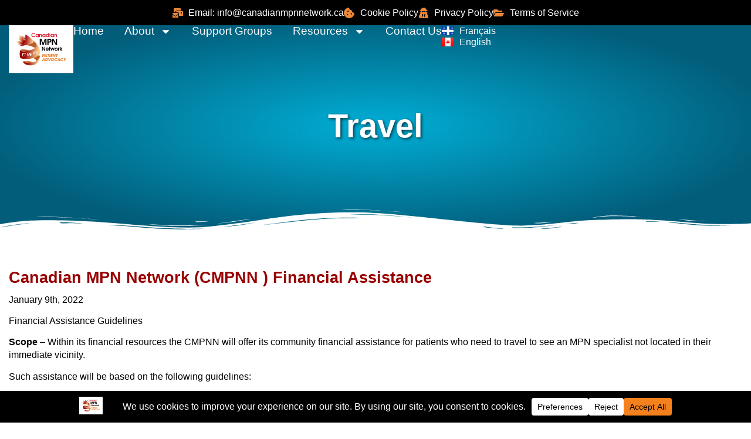

--- FILE ---
content_type: text/html; charset=UTF-8
request_url: https://canadianmpnnetwork.ca/travel/
body_size: 19229
content:
<!doctype html>
<html lang="en-US">
<head>
	<meta charset="UTF-8">
	<meta name="viewport" content="width=device-width, initial-scale=1">
	<link rel="profile" href="https://gmpg.org/xfn/11">
	<title>Travel &#8211; Canadian MPN Network</title>
<meta name='robots' content='max-image-preview:large' />
<link rel="alternate" type="application/rss+xml" title="Canadian MPN Network &raquo; Feed" href="https://canadianmpnnetwork.ca/feed/" />
<link rel="alternate" type="application/rss+xml" title="Canadian MPN Network &raquo; Comments Feed" href="https://canadianmpnnetwork.ca/comments/feed/" />
<link rel="alternate" title="oEmbed (JSON)" type="application/json+oembed" href="https://canadianmpnnetwork.ca/wp-json/oembed/1.0/embed?url=https%3A%2F%2Fcanadianmpnnetwork.ca%2Ftravel%2F&#038;lang=en" />
<link rel="alternate" title="oEmbed (XML)" type="text/xml+oembed" href="https://canadianmpnnetwork.ca/wp-json/oembed/1.0/embed?url=https%3A%2F%2Fcanadianmpnnetwork.ca%2Ftravel%2F&#038;format=xml&#038;lang=en" />
<style id='wp-img-auto-sizes-contain-inline-css'>
img:is([sizes=auto i],[sizes^="auto," i]){contain-intrinsic-size:3000px 1500px}
/*# sourceURL=wp-img-auto-sizes-contain-inline-css */
</style>
<style id='wp-emoji-styles-inline-css'>

	img.wp-smiley, img.emoji {
		display: inline !important;
		border: none !important;
		box-shadow: none !important;
		height: 1em !important;
		width: 1em !important;
		margin: 0 0.07em !important;
		vertical-align: -0.1em !important;
		background: none !important;
		padding: 0 !important;
	}
/*# sourceURL=wp-emoji-styles-inline-css */
</style>
<style id='global-styles-inline-css'>
:root{--wp--preset--aspect-ratio--square: 1;--wp--preset--aspect-ratio--4-3: 4/3;--wp--preset--aspect-ratio--3-4: 3/4;--wp--preset--aspect-ratio--3-2: 3/2;--wp--preset--aspect-ratio--2-3: 2/3;--wp--preset--aspect-ratio--16-9: 16/9;--wp--preset--aspect-ratio--9-16: 9/16;--wp--preset--color--black: #000000;--wp--preset--color--cyan-bluish-gray: #abb8c3;--wp--preset--color--white: #ffffff;--wp--preset--color--pale-pink: #f78da7;--wp--preset--color--vivid-red: #cf2e2e;--wp--preset--color--luminous-vivid-orange: #ff6900;--wp--preset--color--luminous-vivid-amber: #fcb900;--wp--preset--color--light-green-cyan: #7bdcb5;--wp--preset--color--vivid-green-cyan: #00d084;--wp--preset--color--pale-cyan-blue: #8ed1fc;--wp--preset--color--vivid-cyan-blue: #0693e3;--wp--preset--color--vivid-purple: #9b51e0;--wp--preset--gradient--vivid-cyan-blue-to-vivid-purple: linear-gradient(135deg,rgb(6,147,227) 0%,rgb(155,81,224) 100%);--wp--preset--gradient--light-green-cyan-to-vivid-green-cyan: linear-gradient(135deg,rgb(122,220,180) 0%,rgb(0,208,130) 100%);--wp--preset--gradient--luminous-vivid-amber-to-luminous-vivid-orange: linear-gradient(135deg,rgb(252,185,0) 0%,rgb(255,105,0) 100%);--wp--preset--gradient--luminous-vivid-orange-to-vivid-red: linear-gradient(135deg,rgb(255,105,0) 0%,rgb(207,46,46) 100%);--wp--preset--gradient--very-light-gray-to-cyan-bluish-gray: linear-gradient(135deg,rgb(238,238,238) 0%,rgb(169,184,195) 100%);--wp--preset--gradient--cool-to-warm-spectrum: linear-gradient(135deg,rgb(74,234,220) 0%,rgb(151,120,209) 20%,rgb(207,42,186) 40%,rgb(238,44,130) 60%,rgb(251,105,98) 80%,rgb(254,248,76) 100%);--wp--preset--gradient--blush-light-purple: linear-gradient(135deg,rgb(255,206,236) 0%,rgb(152,150,240) 100%);--wp--preset--gradient--blush-bordeaux: linear-gradient(135deg,rgb(254,205,165) 0%,rgb(254,45,45) 50%,rgb(107,0,62) 100%);--wp--preset--gradient--luminous-dusk: linear-gradient(135deg,rgb(255,203,112) 0%,rgb(199,81,192) 50%,rgb(65,88,208) 100%);--wp--preset--gradient--pale-ocean: linear-gradient(135deg,rgb(255,245,203) 0%,rgb(182,227,212) 50%,rgb(51,167,181) 100%);--wp--preset--gradient--electric-grass: linear-gradient(135deg,rgb(202,248,128) 0%,rgb(113,206,126) 100%);--wp--preset--gradient--midnight: linear-gradient(135deg,rgb(2,3,129) 0%,rgb(40,116,252) 100%);--wp--preset--font-size--small: 13px;--wp--preset--font-size--medium: 20px;--wp--preset--font-size--large: 36px;--wp--preset--font-size--x-large: 42px;--wp--preset--spacing--20: 0.44rem;--wp--preset--spacing--30: 0.67rem;--wp--preset--spacing--40: 1rem;--wp--preset--spacing--50: 1.5rem;--wp--preset--spacing--60: 2.25rem;--wp--preset--spacing--70: 3.38rem;--wp--preset--spacing--80: 5.06rem;--wp--preset--shadow--natural: 6px 6px 9px rgba(0, 0, 0, 0.2);--wp--preset--shadow--deep: 12px 12px 50px rgba(0, 0, 0, 0.4);--wp--preset--shadow--sharp: 6px 6px 0px rgba(0, 0, 0, 0.2);--wp--preset--shadow--outlined: 6px 6px 0px -3px rgb(255, 255, 255), 6px 6px rgb(0, 0, 0);--wp--preset--shadow--crisp: 6px 6px 0px rgb(0, 0, 0);}:root { --wp--style--global--content-size: 800px;--wp--style--global--wide-size: 1200px; }:where(body) { margin: 0; }.wp-site-blocks > .alignleft { float: left; margin-right: 2em; }.wp-site-blocks > .alignright { float: right; margin-left: 2em; }.wp-site-blocks > .aligncenter { justify-content: center; margin-left: auto; margin-right: auto; }:where(.wp-site-blocks) > * { margin-block-start: 24px; margin-block-end: 0; }:where(.wp-site-blocks) > :first-child { margin-block-start: 0; }:where(.wp-site-blocks) > :last-child { margin-block-end: 0; }:root { --wp--style--block-gap: 24px; }:root :where(.is-layout-flow) > :first-child{margin-block-start: 0;}:root :where(.is-layout-flow) > :last-child{margin-block-end: 0;}:root :where(.is-layout-flow) > *{margin-block-start: 24px;margin-block-end: 0;}:root :where(.is-layout-constrained) > :first-child{margin-block-start: 0;}:root :where(.is-layout-constrained) > :last-child{margin-block-end: 0;}:root :where(.is-layout-constrained) > *{margin-block-start: 24px;margin-block-end: 0;}:root :where(.is-layout-flex){gap: 24px;}:root :where(.is-layout-grid){gap: 24px;}.is-layout-flow > .alignleft{float: left;margin-inline-start: 0;margin-inline-end: 2em;}.is-layout-flow > .alignright{float: right;margin-inline-start: 2em;margin-inline-end: 0;}.is-layout-flow > .aligncenter{margin-left: auto !important;margin-right: auto !important;}.is-layout-constrained > .alignleft{float: left;margin-inline-start: 0;margin-inline-end: 2em;}.is-layout-constrained > .alignright{float: right;margin-inline-start: 2em;margin-inline-end: 0;}.is-layout-constrained > .aligncenter{margin-left: auto !important;margin-right: auto !important;}.is-layout-constrained > :where(:not(.alignleft):not(.alignright):not(.alignfull)){max-width: var(--wp--style--global--content-size);margin-left: auto !important;margin-right: auto !important;}.is-layout-constrained > .alignwide{max-width: var(--wp--style--global--wide-size);}body .is-layout-flex{display: flex;}.is-layout-flex{flex-wrap: wrap;align-items: center;}.is-layout-flex > :is(*, div){margin: 0;}body .is-layout-grid{display: grid;}.is-layout-grid > :is(*, div){margin: 0;}body{padding-top: 0px;padding-right: 0px;padding-bottom: 0px;padding-left: 0px;}a:where(:not(.wp-element-button)){text-decoration: underline;}:root :where(.wp-element-button, .wp-block-button__link){background-color: #32373c;border-width: 0;color: #fff;font-family: inherit;font-size: inherit;font-style: inherit;font-weight: inherit;letter-spacing: inherit;line-height: inherit;padding-top: calc(0.667em + 2px);padding-right: calc(1.333em + 2px);padding-bottom: calc(0.667em + 2px);padding-left: calc(1.333em + 2px);text-decoration: none;text-transform: inherit;}.has-black-color{color: var(--wp--preset--color--black) !important;}.has-cyan-bluish-gray-color{color: var(--wp--preset--color--cyan-bluish-gray) !important;}.has-white-color{color: var(--wp--preset--color--white) !important;}.has-pale-pink-color{color: var(--wp--preset--color--pale-pink) !important;}.has-vivid-red-color{color: var(--wp--preset--color--vivid-red) !important;}.has-luminous-vivid-orange-color{color: var(--wp--preset--color--luminous-vivid-orange) !important;}.has-luminous-vivid-amber-color{color: var(--wp--preset--color--luminous-vivid-amber) !important;}.has-light-green-cyan-color{color: var(--wp--preset--color--light-green-cyan) !important;}.has-vivid-green-cyan-color{color: var(--wp--preset--color--vivid-green-cyan) !important;}.has-pale-cyan-blue-color{color: var(--wp--preset--color--pale-cyan-blue) !important;}.has-vivid-cyan-blue-color{color: var(--wp--preset--color--vivid-cyan-blue) !important;}.has-vivid-purple-color{color: var(--wp--preset--color--vivid-purple) !important;}.has-black-background-color{background-color: var(--wp--preset--color--black) !important;}.has-cyan-bluish-gray-background-color{background-color: var(--wp--preset--color--cyan-bluish-gray) !important;}.has-white-background-color{background-color: var(--wp--preset--color--white) !important;}.has-pale-pink-background-color{background-color: var(--wp--preset--color--pale-pink) !important;}.has-vivid-red-background-color{background-color: var(--wp--preset--color--vivid-red) !important;}.has-luminous-vivid-orange-background-color{background-color: var(--wp--preset--color--luminous-vivid-orange) !important;}.has-luminous-vivid-amber-background-color{background-color: var(--wp--preset--color--luminous-vivid-amber) !important;}.has-light-green-cyan-background-color{background-color: var(--wp--preset--color--light-green-cyan) !important;}.has-vivid-green-cyan-background-color{background-color: var(--wp--preset--color--vivid-green-cyan) !important;}.has-pale-cyan-blue-background-color{background-color: var(--wp--preset--color--pale-cyan-blue) !important;}.has-vivid-cyan-blue-background-color{background-color: var(--wp--preset--color--vivid-cyan-blue) !important;}.has-vivid-purple-background-color{background-color: var(--wp--preset--color--vivid-purple) !important;}.has-black-border-color{border-color: var(--wp--preset--color--black) !important;}.has-cyan-bluish-gray-border-color{border-color: var(--wp--preset--color--cyan-bluish-gray) !important;}.has-white-border-color{border-color: var(--wp--preset--color--white) !important;}.has-pale-pink-border-color{border-color: var(--wp--preset--color--pale-pink) !important;}.has-vivid-red-border-color{border-color: var(--wp--preset--color--vivid-red) !important;}.has-luminous-vivid-orange-border-color{border-color: var(--wp--preset--color--luminous-vivid-orange) !important;}.has-luminous-vivid-amber-border-color{border-color: var(--wp--preset--color--luminous-vivid-amber) !important;}.has-light-green-cyan-border-color{border-color: var(--wp--preset--color--light-green-cyan) !important;}.has-vivid-green-cyan-border-color{border-color: var(--wp--preset--color--vivid-green-cyan) !important;}.has-pale-cyan-blue-border-color{border-color: var(--wp--preset--color--pale-cyan-blue) !important;}.has-vivid-cyan-blue-border-color{border-color: var(--wp--preset--color--vivid-cyan-blue) !important;}.has-vivid-purple-border-color{border-color: var(--wp--preset--color--vivid-purple) !important;}.has-vivid-cyan-blue-to-vivid-purple-gradient-background{background: var(--wp--preset--gradient--vivid-cyan-blue-to-vivid-purple) !important;}.has-light-green-cyan-to-vivid-green-cyan-gradient-background{background: var(--wp--preset--gradient--light-green-cyan-to-vivid-green-cyan) !important;}.has-luminous-vivid-amber-to-luminous-vivid-orange-gradient-background{background: var(--wp--preset--gradient--luminous-vivid-amber-to-luminous-vivid-orange) !important;}.has-luminous-vivid-orange-to-vivid-red-gradient-background{background: var(--wp--preset--gradient--luminous-vivid-orange-to-vivid-red) !important;}.has-very-light-gray-to-cyan-bluish-gray-gradient-background{background: var(--wp--preset--gradient--very-light-gray-to-cyan-bluish-gray) !important;}.has-cool-to-warm-spectrum-gradient-background{background: var(--wp--preset--gradient--cool-to-warm-spectrum) !important;}.has-blush-light-purple-gradient-background{background: var(--wp--preset--gradient--blush-light-purple) !important;}.has-blush-bordeaux-gradient-background{background: var(--wp--preset--gradient--blush-bordeaux) !important;}.has-luminous-dusk-gradient-background{background: var(--wp--preset--gradient--luminous-dusk) !important;}.has-pale-ocean-gradient-background{background: var(--wp--preset--gradient--pale-ocean) !important;}.has-electric-grass-gradient-background{background: var(--wp--preset--gradient--electric-grass) !important;}.has-midnight-gradient-background{background: var(--wp--preset--gradient--midnight) !important;}.has-small-font-size{font-size: var(--wp--preset--font-size--small) !important;}.has-medium-font-size{font-size: var(--wp--preset--font-size--medium) !important;}.has-large-font-size{font-size: var(--wp--preset--font-size--large) !important;}.has-x-large-font-size{font-size: var(--wp--preset--font-size--x-large) !important;}
:root :where(.wp-block-pullquote){font-size: 1.5em;line-height: 1.6;}
/*# sourceURL=global-styles-inline-css */
</style>
<link rel='stylesheet' id='ea11y-skip-link-css' href='https://canadianmpnnetwork.ca/wp-content/plugins/pojo-accessibility/assets/build/skip-link.css?ver=3.9.1' media='all' />
<link rel='stylesheet' id='hello-elementor-css' href='https://canadianmpnnetwork.ca/wp-content/themes/hello-elementor/assets/css/reset.css?ver=3.4.5' media='all' />
<link rel='stylesheet' id='hello-elementor-theme-style-css' href='https://canadianmpnnetwork.ca/wp-content/themes/hello-elementor/assets/css/theme.css?ver=3.4.5' media='all' />
<link rel='stylesheet' id='hello-elementor-header-footer-css' href='https://canadianmpnnetwork.ca/wp-content/themes/hello-elementor/assets/css/header-footer.css?ver=3.4.5' media='all' />
<link rel='stylesheet' id='elementor-frontend-css' href='https://canadianmpnnetwork.ca/wp-content/plugins/elementor/assets/css/frontend.min.css?ver=3.34.1' media='all' />
<link rel='stylesheet' id='elementor-post-5-css' href='https://canadianmpnnetwork.ca/wp-content/uploads/elementor/css/post-5.css?ver=1768654380' media='all' />
<link rel='stylesheet' id='widget-icon-list-css' href='https://canadianmpnnetwork.ca/wp-content/plugins/elementor/assets/css/widget-icon-list.min.css?ver=3.34.1' media='all' />
<link rel='stylesheet' id='widget-image-css' href='https://canadianmpnnetwork.ca/wp-content/plugins/elementor/assets/css/widget-image.min.css?ver=3.34.1' media='all' />
<link rel='stylesheet' id='widget-nav-menu-css' href='https://canadianmpnnetwork.ca/wp-content/plugins/pro-elements/assets/css/widget-nav-menu.min.css?ver=3.34.0' media='all' />
<link rel='stylesheet' id='e-sticky-css' href='https://canadianmpnnetwork.ca/wp-content/plugins/pro-elements/assets/css/modules/sticky.min.css?ver=3.34.0' media='all' />
<link rel='stylesheet' id='e-motion-fx-css' href='https://canadianmpnnetwork.ca/wp-content/plugins/pro-elements/assets/css/modules/motion-fx.min.css?ver=3.34.0' media='all' />
<link rel='stylesheet' id='widget-heading-css' href='https://canadianmpnnetwork.ca/wp-content/plugins/elementor/assets/css/widget-heading.min.css?ver=3.34.1' media='all' />
<link rel='stylesheet' id='widget-form-css' href='https://canadianmpnnetwork.ca/wp-content/plugins/pro-elements/assets/css/widget-form.min.css?ver=3.34.0' media='all' />
<link rel='stylesheet' id='cpel-language-switcher-css' href='https://canadianmpnnetwork.ca/wp-content/plugins/connect-polylang-elementor/assets/css/language-switcher.min.css?ver=2.5.5' media='all' />
<link rel='stylesheet' id='e-shapes-css' href='https://canadianmpnnetwork.ca/wp-content/plugins/elementor/assets/css/conditionals/shapes.min.css?ver=3.34.1' media='all' />
<link rel='stylesheet' id='elementor-post-38-css' href='https://canadianmpnnetwork.ca/wp-content/uploads/elementor/css/post-38.css?ver=1768661993' media='all' />
<link rel='stylesheet' id='elementor-post-2673-css' href='https://canadianmpnnetwork.ca/wp-content/uploads/elementor/css/post-2673.css?ver=1768654380' media='all' />
<link rel='stylesheet' id='elementor-post-271-css' href='https://canadianmpnnetwork.ca/wp-content/uploads/elementor/css/post-271.css?ver=1768654381' media='all' />
<script src="https://canadianmpnnetwork.ca/wp-includes/js/jquery/jquery.min.js?ver=3.7.1" id="jquery-core-js"></script>
<script src="https://canadianmpnnetwork.ca/wp-includes/js/jquery/jquery-migrate.min.js?ver=3.4.1" id="jquery-migrate-js"></script>
<link rel="https://api.w.org/" href="https://canadianmpnnetwork.ca/wp-json/" /><link rel="alternate" title="JSON" type="application/json" href="https://canadianmpnnetwork.ca/wp-json/wp/v2/pages/38" /><link rel="EditURI" type="application/rsd+xml" title="RSD" href="https://canadianmpnnetwork.ca/xmlrpc.php?rsd" />
<meta name="generator" content="WordPress 6.9" />
<link rel="canonical" href="https://canadianmpnnetwork.ca/travel/" />
<link rel='shortlink' href='https://canadianmpnnetwork.ca/?p=38' />
<meta name="generator" content="Elementor 3.34.1; features: e_font_icon_svg, additional_custom_breakpoints; settings: css_print_method-external, google_font-enabled, font_display-swap">
			<style>
				.e-con.e-parent:nth-of-type(n+4):not(.e-lazyloaded):not(.e-no-lazyload),
				.e-con.e-parent:nth-of-type(n+4):not(.e-lazyloaded):not(.e-no-lazyload) * {
					background-image: none !important;
				}
				@media screen and (max-height: 1024px) {
					.e-con.e-parent:nth-of-type(n+3):not(.e-lazyloaded):not(.e-no-lazyload),
					.e-con.e-parent:nth-of-type(n+3):not(.e-lazyloaded):not(.e-no-lazyload) * {
						background-image: none !important;
					}
				}
				@media screen and (max-height: 640px) {
					.e-con.e-parent:nth-of-type(n+2):not(.e-lazyloaded):not(.e-no-lazyload),
					.e-con.e-parent:nth-of-type(n+2):not(.e-lazyloaded):not(.e-no-lazyload) * {
						background-image: none !important;
					}
				}
			</style>
			<link rel="icon" href="https://canadianmpnnetwork.ca/wp-content/uploads/2025/08/cropped-EN-Logo-32x32.webp" sizes="32x32" />
<link rel="icon" href="https://canadianmpnnetwork.ca/wp-content/uploads/2025/08/cropped-EN-Logo-192x192.webp" sizes="192x192" />
<link rel="apple-touch-icon" href="https://canadianmpnnetwork.ca/wp-content/uploads/2025/08/cropped-EN-Logo-180x180.webp" />
<meta name="msapplication-TileImage" content="https://canadianmpnnetwork.ca/wp-content/uploads/2025/08/cropped-EN-Logo-270x270.webp" />
</head>
<body class="wp-singular page-template-default page page-id-38 wp-embed-responsive wp-theme-hello-elementor ally-default hello-elementor-default elementor-default elementor-kit-5 elementor-page elementor-page-38">

		<script>
			const onSkipLinkClick = () => {
				const htmlElement = document.querySelector('html');

				htmlElement.style['scroll-behavior'] = 'smooth';

				setTimeout( () => htmlElement.style['scroll-behavior'] = null, 1000 );
			}
			document.addEventListener("DOMContentLoaded", () => {
				if (!document.querySelector('#content')) {
					document.querySelector('.ea11y-skip-to-content-link').remove();
				}
			});
		</script>
		<nav aria-label="Skip to content navigation">
			<a class="ea11y-skip-to-content-link"
				href="#content"
				tabindex="1"
				onclick="onSkipLinkClick()"
			>
				Skip to content
				<svg width="24" height="24" viewBox="0 0 24 24" fill="none" role="presentation">
					<path d="M18 6V12C18 12.7956 17.6839 13.5587 17.1213 14.1213C16.5587 14.6839 15.7956 15 15 15H5M5 15L9 11M5 15L9 19"
								stroke="black"
								stroke-width="1.5"
								stroke-linecap="round"
								stroke-linejoin="round"
					/>
				</svg>
			</a>
			<div class="ea11y-skip-to-content-backdrop"></div>
		</nav>

		

		<header data-elementor-type="header" data-elementor-id="2673" class="elementor elementor-2673 elementor-location-header" data-elementor-post-type="elementor_library">
			<div class="elementor-element elementor-element-d0ff089 elementor-hidden-mobile e-flex e-con-boxed e-con e-parent" data-id="d0ff089" data-element_type="container" id="top" data-settings="{&quot;background_background&quot;:&quot;classic&quot;}">
					<div class="e-con-inner">
				<div class="elementor-element elementor-element-b7b4e93 elementor-icon-list--layout-inline elementor-list-item-link-inline elementor-align-center elementor-widget elementor-widget-icon-list" data-id="b7b4e93" data-element_type="widget" data-widget_type="icon-list.default">
							<ul class="elementor-icon-list-items elementor-inline-items">
							<li class="elementor-icon-list-item elementor-inline-item">
											<a href="/cdn-cgi/l/email-protection#60455250090e060f2003010e010409010e0d100e0e0514170f120b4e0301" target="_blank">

												<span class="elementor-icon-list-icon">
							<svg aria-hidden="true" class="e-font-icon-svg e-fas-mail-bulk" viewBox="0 0 576 512" xmlns="http://www.w3.org/2000/svg"><path d="M160 448c-25.6 0-51.2-22.4-64-32-64-44.8-83.2-60.8-96-70.4V480c0 17.67 14.33 32 32 32h256c17.67 0 32-14.33 32-32V345.6c-12.8 9.6-32 25.6-96 70.4-12.8 9.6-38.4 32-64 32zm128-192H32c-17.67 0-32 14.33-32 32v16c25.6 19.2 22.4 19.2 115.2 86.4 9.6 6.4 28.8 25.6 44.8 25.6s35.2-19.2 44.8-22.4c92.8-67.2 89.6-67.2 115.2-86.4V288c0-17.67-14.33-32-32-32zm256-96H224c-17.67 0-32 14.33-32 32v32h96c33.21 0 60.59 25.42 63.71 57.82l.29-.22V416h192c17.67 0 32-14.33 32-32V192c0-17.67-14.33-32-32-32zm-32 128h-64v-64h64v64zm-352-96c0-35.29 28.71-64 64-64h224V32c0-17.67-14.33-32-32-32H96C78.33 0 64 14.33 64 32v192h96v-32z"></path></svg>						</span>
										<span class="elementor-icon-list-text">Email: <span class="__cf_email__" data-cfemail="0d64636b624d6e6c636c69646c63607d636368797a627f66236e6c">[email&#160;protected]</span></span>
											</a>
									</li>
								<li class="elementor-icon-list-item elementor-inline-item">
											<a href="https://canadianmpnnetwork.ca/cookie-policy/" target="_blank">

												<span class="elementor-icon-list-icon">
							<svg aria-hidden="true" class="e-font-icon-svg e-fas-cookie-bite" viewBox="0 0 512 512" xmlns="http://www.w3.org/2000/svg"><path d="M510.52 255.82c-69.97-.85-126.47-57.69-126.47-127.86-70.17 0-127-56.49-127.86-126.45-27.26-4.14-55.13.3-79.72 12.82l-69.13 35.22a132.221 132.221 0 0 0-57.79 57.81l-35.1 68.88a132.645 132.645 0 0 0-12.82 80.95l12.08 76.27a132.521 132.521 0 0 0 37.16 72.96l54.77 54.76a132.036 132.036 0 0 0 72.71 37.06l76.71 12.15c27.51 4.36 55.7-.11 80.53-12.76l69.13-35.21a132.273 132.273 0 0 0 57.79-57.81l35.1-68.88c12.56-24.64 17.01-52.58 12.91-79.91zM176 368c-17.67 0-32-14.33-32-32s14.33-32 32-32 32 14.33 32 32-14.33 32-32 32zm32-160c-17.67 0-32-14.33-32-32s14.33-32 32-32 32 14.33 32 32-14.33 32-32 32zm160 128c-17.67 0-32-14.33-32-32s14.33-32 32-32 32 14.33 32 32-14.33 32-32 32z"></path></svg>						</span>
										<span class="elementor-icon-list-text">Cookie Policy</span>
											</a>
									</li>
								<li class="elementor-icon-list-item elementor-inline-item">
											<a href="https://canadianmpnnetwork.ca/privacy-policy/" target="_blank">

												<span class="elementor-icon-list-icon">
							<svg aria-hidden="true" class="e-font-icon-svg e-fas-user-secret" viewBox="0 0 448 512" xmlns="http://www.w3.org/2000/svg"><path d="M383.9 308.3l23.9-62.6c4-10.5-3.7-21.7-15-21.7h-58.5c11-18.9 17.8-40.6 17.8-64v-.3c39.2-7.8 64-19.1 64-31.7 0-13.3-27.3-25.1-70.1-33-9.2-32.8-27-65.8-40.6-82.8-9.5-11.9-25.9-15.6-39.5-8.8l-27.6 13.8c-9 4.5-19.6 4.5-28.6 0L182.1 3.4c-13.6-6.8-30-3.1-39.5 8.8-13.5 17-31.4 50-40.6 82.8-42.7 7.9-70 19.7-70 33 0 12.6 24.8 23.9 64 31.7v.3c0 23.4 6.8 45.1 17.8 64H56.3c-11.5 0-19.2 11.7-14.7 22.3l25.8 60.2C27.3 329.8 0 372.7 0 422.4v44.8C0 491.9 20.1 512 44.8 512h358.4c24.7 0 44.8-20.1 44.8-44.8v-44.8c0-48.4-25.8-90.4-64.1-114.1zM176 480l-41.6-192 49.6 32 24 40-32 120zm96 0l-32-120 24-40 49.6-32L272 480zm41.7-298.5c-3.9 11.9-7 24.6-16.5 33.4-10.1 9.3-48 22.4-64-25-2.8-8.4-15.4-8.4-18.3 0-17 50.2-56 32.4-64 25-9.5-8.8-12.7-21.5-16.5-33.4-.8-2.5-6.3-5.7-6.3-5.8v-10.8c28.3 3.6 61 5.8 96 5.8s67.7-2.1 96-5.8v10.8c-.1.1-5.6 3.2-6.4 5.8z"></path></svg>						</span>
										<span class="elementor-icon-list-text">Privacy Policy</span>
											</a>
									</li>
								<li class="elementor-icon-list-item elementor-inline-item">
											<a href="https://canadianmpnnetwork.ca/terms-of-service/" target="_blank">

												<span class="elementor-icon-list-icon">
							<svg aria-hidden="true" class="e-font-icon-svg e-fas-folder-open" viewBox="0 0 576 512" xmlns="http://www.w3.org/2000/svg"><path d="M572.694 292.093L500.27 416.248A63.997 63.997 0 0 1 444.989 448H45.025c-18.523 0-30.064-20.093-20.731-36.093l72.424-124.155A64 64 0 0 1 152 256h399.964c18.523 0 30.064 20.093 20.73 36.093zM152 224h328v-48c0-26.51-21.49-48-48-48H272l-64-64H48C21.49 64 0 85.49 0 112v278.046l69.077-118.418C86.214 242.25 117.989 224 152 224z"></path></svg>						</span>
										<span class="elementor-icon-list-text">Terms of Service</span>
											</a>
									</li>
						</ul>
						</div>
					</div>
				</div>
		<div class="elementor-element elementor-element-93c8ea5 e-flex e-con-boxed e-con e-parent" data-id="93c8ea5" data-element_type="container" data-settings="{&quot;background_background&quot;:&quot;classic&quot;,&quot;sticky&quot;:&quot;top&quot;,&quot;sticky_effects_offset&quot;:30,&quot;sticky_anchor_link_offset&quot;:30,&quot;background_motion_fx_motion_fx_scrolling&quot;:&quot;yes&quot;,&quot;background_motion_fx_opacity_effect&quot;:&quot;yes&quot;,&quot;background_motion_fx_opacity_range&quot;:{&quot;unit&quot;:&quot;%&quot;,&quot;size&quot;:&quot;&quot;,&quot;sizes&quot;:{&quot;start&quot;:1,&quot;end&quot;:4}},&quot;background_motion_fx_range&quot;:&quot;page&quot;,&quot;background_motion_fx_opacity_direction&quot;:&quot;out-in&quot;,&quot;background_motion_fx_opacity_level&quot;:{&quot;unit&quot;:&quot;px&quot;,&quot;size&quot;:10,&quot;sizes&quot;:[]},&quot;background_motion_fx_devices&quot;:[&quot;desktop&quot;,&quot;tablet&quot;,&quot;mobile&quot;],&quot;sticky_on&quot;:[&quot;desktop&quot;,&quot;tablet&quot;,&quot;mobile&quot;],&quot;sticky_offset&quot;:0}">
					<div class="e-con-inner">
		<div class="elementor-element elementor-element-ea656f5 e-con-full e-flex e-con e-child" data-id="ea656f5" data-element_type="container">
				<div class="elementor-element elementor-element-7d183cf elementor-widget elementor-widget-image" data-id="7d183cf" data-element_type="widget" data-widget_type="image.default">
																<a href="https://canadianmpnnetwork.ca">
							<img width="63" height="46" src="https://canadianmpnnetwork.ca/wp-content/uploads/2025/10/CMPNN-EN-Logo.svg" class="attachment-medium size-medium wp-image-3109" alt="English Logo" />								</a>
															</div>
				<div class="elementor-element elementor-element-64aa106 elementor-nav-menu--stretch elementor-nav-menu__text-align-center elementor-nav-menu--dropdown-tablet elementor-nav-menu--toggle elementor-nav-menu--burger elementor-widget elementor-widget-nav-menu" data-id="64aa106" data-element_type="widget" data-settings="{&quot;full_width&quot;:&quot;stretch&quot;,&quot;layout&quot;:&quot;horizontal&quot;,&quot;submenu_icon&quot;:{&quot;value&quot;:&quot;&lt;svg aria-hidden=\&quot;true\&quot; class=\&quot;e-font-icon-svg e-fas-caret-down\&quot; viewBox=\&quot;0 0 320 512\&quot; xmlns=\&quot;http:\/\/www.w3.org\/2000\/svg\&quot;&gt;&lt;path d=\&quot;M31.3 192h257.3c17.8 0 26.7 21.5 14.1 34.1L174.1 354.8c-7.8 7.8-20.5 7.8-28.3 0L17.2 226.1C4.6 213.5 13.5 192 31.3 192z\&quot;&gt;&lt;\/path&gt;&lt;\/svg&gt;&quot;,&quot;library&quot;:&quot;fa-solid&quot;},&quot;toggle&quot;:&quot;burger&quot;}" data-widget_type="nav-menu.default">
								<nav aria-label="Menu" class="elementor-nav-menu--main elementor-nav-menu__container elementor-nav-menu--layout-horizontal e--pointer-none">
				<ul id="menu-1-64aa106" class="elementor-nav-menu"><li class="menu-item menu-item-type-post_type menu-item-object-page menu-item-home menu-item-42"><a href="https://canadianmpnnetwork.ca/" class="elementor-item">Home</a></li>
<li class="menu-item menu-item-type-custom menu-item-object-custom menu-item-has-children menu-item-594"><a href="#" class="elementor-item elementor-item-anchor">About</a>
<ul class="sub-menu elementor-nav-menu--dropdown">
	<li class="menu-item menu-item-type-post_type menu-item-object-page menu-item-44"><a href="https://canadianmpnnetwork.ca/about-mpns/" class="elementor-sub-item">About MPNs</a></li>
	<li class="menu-item menu-item-type-post_type menu-item-object-page menu-item-45"><a href="https://canadianmpnnetwork.ca/managing-mpns/" class="elementor-sub-item">Managing MPNs</a></li>
	<li class="menu-item menu-item-type-post_type menu-item-object-page menu-item-1313"><a href="https://canadianmpnnetwork.ca/advocacy/" class="elementor-sub-item">Self-Empowerment through Advocacy</a></li>
</ul>
</li>
<li class="menu-item menu-item-type-post_type menu-item-object-page menu-item-46"><a href="https://canadianmpnnetwork.ca/support-groups/" class="elementor-item">Support Groups</a></li>
<li class="menu-item menu-item-type-custom menu-item-object-custom current-menu-ancestor current-menu-parent menu-item-has-children menu-item-1485"><a href="#" class="elementor-item elementor-item-anchor">Resources</a>
<ul class="sub-menu elementor-nav-menu--dropdown">
	<li class="menu-item menu-item-type-post_type menu-item-object-page menu-item-47"><a href="https://canadianmpnnetwork.ca/faqs-videos/" class="elementor-sub-item">FAQs/Videos</a></li>
	<li class="menu-item menu-item-type-post_type menu-item-object-page menu-item-48"><a href="https://canadianmpnnetwork.ca/research/" class="elementor-sub-item">Research</a></li>
	<li class="menu-item menu-item-type-post_type menu-item-object-page menu-item-49"><a href="https://canadianmpnnetwork.ca/news/" class="elementor-sub-item">News</a></li>
	<li class="menu-item menu-item-type-post_type menu-item-object-page menu-item-50"><a href="https://canadianmpnnetwork.ca/upcoming-events/" class="elementor-sub-item">Upcoming Events</a></li>
	<li class="menu-item menu-item-type-post_type menu-item-object-page current-menu-item page_item page-item-38 current_page_item menu-item-51"><a href="https://canadianmpnnetwork.ca/travel/" aria-current="page" class="elementor-sub-item elementor-item-active">Travel</a></li>
</ul>
</li>
<li class="menu-item menu-item-type-post_type menu-item-object-page menu-item-52"><a href="https://canadianmpnnetwork.ca/contact-us/" class="elementor-item">Contact Us</a></li>
</ul>			</nav>
					<div class="elementor-menu-toggle" role="button" tabindex="0" aria-label="Menu Toggle" aria-expanded="false">
			<svg aria-hidden="true" role="presentation" class="elementor-menu-toggle__icon--open e-font-icon-svg e-eicon-menu-bar" viewBox="0 0 1000 1000" xmlns="http://www.w3.org/2000/svg"><path d="M104 333H896C929 333 958 304 958 271S929 208 896 208H104C71 208 42 237 42 271S71 333 104 333ZM104 583H896C929 583 958 554 958 521S929 458 896 458H104C71 458 42 487 42 521S71 583 104 583ZM104 833H896C929 833 958 804 958 771S929 708 896 708H104C71 708 42 737 42 771S71 833 104 833Z"></path></svg><svg aria-hidden="true" role="presentation" class="elementor-menu-toggle__icon--close e-font-icon-svg e-eicon-close" viewBox="0 0 1000 1000" xmlns="http://www.w3.org/2000/svg"><path d="M742 167L500 408 258 167C246 154 233 150 217 150 196 150 179 158 167 167 154 179 150 196 150 212 150 229 154 242 171 254L408 500 167 742C138 771 138 800 167 829 196 858 225 858 254 829L496 587 738 829C750 842 767 846 783 846 800 846 817 842 829 829 842 817 846 804 846 783 846 767 842 750 829 737L588 500 833 258C863 229 863 200 833 171 804 137 775 137 742 167Z"></path></svg>		</div>
					<nav class="elementor-nav-menu--dropdown elementor-nav-menu__container" aria-hidden="true">
				<ul id="menu-2-64aa106" class="elementor-nav-menu"><li class="menu-item menu-item-type-post_type menu-item-object-page menu-item-home menu-item-42"><a href="https://canadianmpnnetwork.ca/" class="elementor-item" tabindex="-1">Home</a></li>
<li class="menu-item menu-item-type-custom menu-item-object-custom menu-item-has-children menu-item-594"><a href="#" class="elementor-item elementor-item-anchor" tabindex="-1">About</a>
<ul class="sub-menu elementor-nav-menu--dropdown">
	<li class="menu-item menu-item-type-post_type menu-item-object-page menu-item-44"><a href="https://canadianmpnnetwork.ca/about-mpns/" class="elementor-sub-item" tabindex="-1">About MPNs</a></li>
	<li class="menu-item menu-item-type-post_type menu-item-object-page menu-item-45"><a href="https://canadianmpnnetwork.ca/managing-mpns/" class="elementor-sub-item" tabindex="-1">Managing MPNs</a></li>
	<li class="menu-item menu-item-type-post_type menu-item-object-page menu-item-1313"><a href="https://canadianmpnnetwork.ca/advocacy/" class="elementor-sub-item" tabindex="-1">Self-Empowerment through Advocacy</a></li>
</ul>
</li>
<li class="menu-item menu-item-type-post_type menu-item-object-page menu-item-46"><a href="https://canadianmpnnetwork.ca/support-groups/" class="elementor-item" tabindex="-1">Support Groups</a></li>
<li class="menu-item menu-item-type-custom menu-item-object-custom current-menu-ancestor current-menu-parent menu-item-has-children menu-item-1485"><a href="#" class="elementor-item elementor-item-anchor" tabindex="-1">Resources</a>
<ul class="sub-menu elementor-nav-menu--dropdown">
	<li class="menu-item menu-item-type-post_type menu-item-object-page menu-item-47"><a href="https://canadianmpnnetwork.ca/faqs-videos/" class="elementor-sub-item" tabindex="-1">FAQs/Videos</a></li>
	<li class="menu-item menu-item-type-post_type menu-item-object-page menu-item-48"><a href="https://canadianmpnnetwork.ca/research/" class="elementor-sub-item" tabindex="-1">Research</a></li>
	<li class="menu-item menu-item-type-post_type menu-item-object-page menu-item-49"><a href="https://canadianmpnnetwork.ca/news/" class="elementor-sub-item" tabindex="-1">News</a></li>
	<li class="menu-item menu-item-type-post_type menu-item-object-page menu-item-50"><a href="https://canadianmpnnetwork.ca/upcoming-events/" class="elementor-sub-item" tabindex="-1">Upcoming Events</a></li>
	<li class="menu-item menu-item-type-post_type menu-item-object-page current-menu-item page_item page-item-38 current_page_item menu-item-51"><a href="https://canadianmpnnetwork.ca/travel/" aria-current="page" class="elementor-sub-item elementor-item-active" tabindex="-1">Travel</a></li>
</ul>
</li>
<li class="menu-item menu-item-type-post_type menu-item-object-page menu-item-52"><a href="https://canadianmpnnetwork.ca/contact-us/" class="elementor-item" tabindex="-1">Contact Us</a></li>
</ul>			</nav>
						</div>
				<div class="elementor-element elementor-element-0a5f240 cpel-switcher--align-left cpel-switcher--layout-vertical cpel-switcher--aspect-ratio-43 elementor-widget elementor-widget-polylang-language-switcher" data-id="0a5f240" data-element_type="widget" data-widget_type="polylang-language-switcher.default">
				<div class="elementor-widget-container">
					<nav class="cpel-switcher__nav"><ul class="cpel-switcher__list"><li class="cpel-switcher__lang"><a lang="fr-CA" hreflang="fr-CA" href="https://canadianmpnnetwork.ca/fr/accueil/"><span class="cpel-switcher__flag cpel-switcher__flag--quebec"><img src="[data-uri]" alt="Français" /></span><span class="cpel-switcher__name">Français</span></a></li><li class="cpel-switcher__lang cpel-switcher__lang--active"><a lang="en-US" hreflang="en-US" href="https://canadianmpnnetwork.ca/travel/"><span class="cpel-switcher__flag cpel-switcher__flag--ca"><img src="[data-uri]" alt="English" /></span><span class="cpel-switcher__name">English</span></a></li></ul></nav>				</div>
				</div>
				</div>
					</div>
				</div>
				</header>
		
<main id="content" class="site-main post-38 page type-page status-publish hentry">

	
	<div class="page-content">
				<div data-elementor-type="wp-page" data-elementor-id="38" class="elementor elementor-38" data-elementor-post-type="page">
				<div class="elementor-element elementor-element-ea2f77d e-flex e-con-boxed e-con e-parent" data-id="ea2f77d" data-element_type="container" data-settings="{&quot;background_background&quot;:&quot;gradient&quot;,&quot;shape_divider_bottom&quot;:&quot;wave-brush&quot;}">
					<div class="e-con-inner">
				<div class="elementor-shape elementor-shape-bottom" aria-hidden="true" data-negative="false">
			<svg xmlns="http://www.w3.org/2000/svg" viewBox="0 0 283.5 27.8" preserveAspectRatio="none">
	<path class="elementor-shape-fill" d="M283.5,9.7c0,0-7.3,4.3-14,4.6c-6.8,0.3-12.6,0-20.9-1.5c-11.3-2-33.1-10.1-44.7-5.7	s-12.1,4.6-18,7.4c-6.6,3.2-20,9.6-36.6,9.3C131.6,23.5,99.5,7.2,86.3,8c-1.4,0.1-6.6,0.8-10.5,2c-3.8,1.2-9.4,3.8-17,4.7	c-3.2,0.4-8.3,1.1-14.2,0.9c-1.5-0.1-6.3-0.4-12-1.6c-5.7-1.2-11-3.1-15.8-3.7C6.5,9.2,0,10.8,0,10.8V0h283.5V9.7z M260.8,11.3	c-0.7-1-2-0.4-4.3-0.4c-2.3,0-6.1-1.2-5.8-1.1c0.3,0.1,3.1,1.5,6,1.9C259.7,12.2,261.4,12.3,260.8,11.3z M242.4,8.6	c0,0-2.4-0.2-5.6-0.9c-3.2-0.8-10.3-2.8-15.1-3.5c-8.2-1.1-15.8,0-15.1,0.1c0.8,0.1,9.6-0.6,17.6,1.1c3.3,0.7,9.3,2.2,12.4,2.7	C239.9,8.7,242.4,8.6,242.4,8.6z M185.2,8.5c1.7-0.7-13.3,4.7-18.5,6.1c-2.1,0.6-6.2,1.6-10,2c-3.9,0.4-8.9,0.4-8.8,0.5	c0,0.2,5.8,0.8,11.2,0c5.4-0.8,5.2-1.1,7.6-1.6C170.5,14.7,183.5,9.2,185.2,8.5z M199.1,6.9c0.2,0-0.8-0.4-4.8,1.1	c-4,1.5-6.7,3.5-6.9,3.7c-0.2,0.1,3.5-1.8,6.6-3C197,7.5,199,6.9,199.1,6.9z M283,6c-0.1,0.1-1.9,1.1-4.8,2.5s-6.9,2.8-6.7,2.7	c0.2,0,3.5-0.6,7.4-2.5C282.8,6.8,283.1,5.9,283,6z M31.3,11.6c0.1-0.2-1.9-0.2-4.5-1.2s-5.4-1.6-7.8-2C15,7.6,7.3,8.5,7.7,8.6	C8,8.7,15.9,8.3,20.2,9.3c2.2,0.5,2.4,0.5,5.7,1.6S31.2,11.9,31.3,11.6z M73,9.2c0.4-0.1,3.5-1.6,8.4-2.6c4.9-1.1,8.9-0.5,8.9-0.8	c0-0.3-1-0.9-6.2-0.3S72.6,9.3,73,9.2z M71.6,6.7C71.8,6.8,75,5.4,77.3,5c2.3-0.3,1.9-0.5,1.9-0.6c0-0.1-1.1-0.2-2.7,0.2	C74.8,5.1,71.4,6.6,71.6,6.7z M93.6,4.4c0.1,0.2,3.5,0.8,5.6,1.8c2.1,1,1.8,0.6,1.9,0.5c0.1-0.1-0.8-0.8-2.4-1.3	C97.1,4.8,93.5,4.2,93.6,4.4z M65.4,11.1c-0.1,0.3,0.3,0.5,1.9-0.2s2.6-1.3,2.2-1.2s-0.9,0.4-2.5,0.8C65.3,10.9,65.5,10.8,65.4,11.1	z M34.5,12.4c-0.2,0,2.1,0.8,3.3,0.9c1.2,0.1,2,0.1,2-0.2c0-0.3-0.1-0.5-1.6-0.4C36.6,12.8,34.7,12.4,34.5,12.4z M152.2,21.1	c-0.1,0.1-2.4-0.3-7.5-0.3c-5,0-13.6-2.4-17.2-3.5c-3.6-1.1,10,3.9,16.5,4.1C150.5,21.6,152.3,21,152.2,21.1z"/>
	<path class="elementor-shape-fill" d="M269.6,18c-0.1-0.1-4.6,0.3-7.2,0c-7.3-0.7-17-3.2-16.6-2.9c0.4,0.3,13.7,3.1,17,3.3	C267.7,18.8,269.7,18,269.6,18z"/>
	<path class="elementor-shape-fill" d="M227.4,9.8c-0.2-0.1-4.5-1-9.5-1.2c-5-0.2-12.7,0.6-12.3,0.5c0.3-0.1,5.9-1.8,13.3-1.2	S227.6,9.9,227.4,9.8z"/>
	<path class="elementor-shape-fill" d="M204.5,13.4c-0.1-0.1,2-1,3.2-1.1c1.2-0.1,2,0,2,0.3c0,0.3-0.1,0.5-1.6,0.4	C206.4,12.9,204.6,13.5,204.5,13.4z"/>
	<path class="elementor-shape-fill" d="M201,10.6c0-0.1-4.4,1.2-6.3,2.2c-1.9,0.9-6.2,3.1-6.1,3.1c0.1,0.1,4.2-1.6,6.3-2.6	S201,10.7,201,10.6z"/>
	<path class="elementor-shape-fill" d="M154.5,26.7c-0.1-0.1-4.6,0.3-7.2,0c-7.3-0.7-17-3.2-16.6-2.9c0.4,0.3,13.7,3.1,17,3.3	C152.6,27.5,154.6,26.8,154.5,26.7z"/>
	<path class="elementor-shape-fill" d="M41.9,19.3c0,0,1.2-0.3,2.9-0.1c1.7,0.2,5.8,0.9,8.2,0.7c4.2-0.4,7.4-2.7,7-2.6	c-0.4,0-4.3,2.2-8.6,1.9c-1.8-0.1-5.1-0.5-6.7-0.4S41.9,19.3,41.9,19.3z"/>
	<path class="elementor-shape-fill" d="M75.5,12.6c0.2,0.1,2-0.8,4.3-1.1c2.3-0.2,2.1-0.3,2.1-0.5c0-0.1-1.8-0.4-3.4,0	C76.9,11.5,75.3,12.5,75.5,12.6z"/>
	<path class="elementor-shape-fill" d="M15.6,13.2c0-0.1,4.3,0,6.7,0.5c2.4,0.5,5,1.9,5,2c0,0.1-2.7-0.8-5.1-1.4	C19.9,13.7,15.7,13.3,15.6,13.2z"/>
</svg>		</div>
				<div class="elementor-element elementor-element-90c45c3 elementor-widget elementor-widget-heading" data-id="90c45c3" data-element_type="widget" data-widget_type="heading.default">
					<h1 class="elementor-heading-title elementor-size-default">Travel</h1>				</div>
					</div>
				</div>
		<div class="elementor-element elementor-element-86cfbc7 e-flex e-con-boxed e-con e-parent" data-id="86cfbc7" data-element_type="container">
					<div class="e-con-inner">
				<div class="elementor-element elementor-element-e6940c4 elementor-widget elementor-widget-heading" data-id="e6940c4" data-element_type="widget" data-widget_type="heading.default">
					<h1 class="elementor-heading-title elementor-size-default">Canadian MPN Network (CMPNN ) Financial Assistance</h1>				</div>
				<div class="elementor-element elementor-element-a162011 elementor-widget elementor-widget-text-editor" data-id="a162011" data-element_type="widget" data-widget_type="text-editor.default">
									<p>January 9th, 2022</p><p>Financial Assistance Guidelines</p><p><strong>Scope </strong>– Within its financial resources the CMPNN will offer its community financial assistance for patients who need to travel to see an MPN specialist not located in their immediate vicinity.</p><p>Such assistance will be based on the following guidelines:</p><ul><li>Financial assistance will be available to community individuals required to travel to and from a medical centre which is not in their immediate vicinity.</li><li>Financial assistance will cover Air/land travel expense, related accommodations expense, related food expense and any and all other specific expenses directly related to an MPN specialist appointment.</li><li>Financial assistance will be available upon request from individuals who are in financial need.</li><li>The applicant will not have to substantiate his/her financial position. Applicants will be considered based on the trust and honour system.</li><li>Financial assistance will be limited to a maximum of $500 per individual travel related expenses.</li><li>Applications are to be submitted for consideration in full confidentiality to the executive committee.</li><li>Applicant may approach any of the executive committee members either in writing or verbally.</li><li>The executive committee members are: The Chairperson, Vice Chair, Treasurer and Executive Director.</li><li>The executive committee will report to the board of Directors the amounts of funds allocated to financial assistance without disclosing any other details such as patient’s names, provinces or any other specific details regarding the fund’s allocation.</li><li>Financial assistance is to be offered prior to the related travel arrangements finalization within a reasonable timeframe as an advance covering upcoming estimated related expenses.</li><li>Once the travel related to this financial assistance is completed backup documentation supporting this assistance are to be provided. All such documentations are to be kept in full confidence by the Treasurer and is not to be disclosed unless otherwise legally required specifically by government law or court order.</li><li>Any funds not utilized or not supported by backup documentations are to be returned to CMPNN via the Treasurer.</li></ul>								</div>
				<div class="elementor-element elementor-element-d52c310 elementor-widget elementor-widget-heading" data-id="d52c310" data-element_type="widget" data-widget_type="heading.default">
					<h2 class="elementor-heading-title elementor-size-default">Group Travel Insurance</h2>				</div>
				<div class="elementor-element elementor-element-c61d0b2 elementor-widget elementor-widget-text-editor" data-id="c61d0b2" data-element_type="widget" data-widget_type="text-editor.default">
									<p>We have access to a company in the U.S.A. that is willing to provide group travel insurance for MPN patients wanting to travel.</p><p>Contact person is Chris McGough.</p><ul><li>Ray Travel Resources</li><li>5901 Amity Place, Chalotte, NC 28212</li><li>(336) 419-8803 USA Mobile</li><li>(331) 794-0240 Home</li><li>+523317940240 Mexico Other</li><li>Email: <span style="color: #990000;"><a style="color: #990000;" href="/cdn-cgi/l/email-protection#37545f455e447745564e43455641525b4552445842455452441954585a" target="_blank" rel="noopener"><span class="__cf_email__" data-cfemail="9bf8f3e9f2e8dbe9fae2efe9faedfef7e9fee8f4eee9f8fee8b5f8f4f6">[email&#160;protected]</span></a></span></li></ul><p><br />For additional information regarding travel insurance you can download two options:</p><ul><li><span style="color: #990000;"><a style="color: #990000;" href="https://canadianmpnnetwork.ca/worldwide-trip-protector/" target="_blank" rel="noopener">Worldwide Protector</a></span></li><li><a href="https://canadianmpnnetwork.ca/worldwide-trip-protector-lite/" target="_blank" rel="noopener"><span style="color: #990000;">Worldwide Protector Lite</span></a></li></ul><p><br />We also have access to two Canadian companies. The first one is Travel Secure and the second one is called TuGo insurance. Following are the links to both of these companies:</p><ul><li><span style="color: #990000;"><a style="color: #990000;" href="https://tripcancellationcoverage.net/contact.php" target="_blank" rel="noopener">Travel Secure</a> </span>(Martin Firestone)</li><li><a href="https://www.tugo.com/" target="_blank" rel="noopener"><span style="color: #990000;">TuGo Insurance</span></a></li></ul>								</div>
					</div>
				</div>
				</div>
		
		
			</div>

	
</main>

			<footer data-elementor-type="footer" data-elementor-id="271" class="elementor elementor-271 elementor-location-footer" data-elementor-post-type="elementor_library">
			<div class="elementor-element elementor-element-34549e03 e-flex e-con-boxed e-con e-parent" data-id="34549e03" data-element_type="container" data-settings="{&quot;background_background&quot;:&quot;classic&quot;}">
					<div class="e-con-inner">
		<div class="elementor-element elementor-element-18041e06 e-con-full e-flex e-con e-child" data-id="18041e06" data-element_type="container">
				<div class="elementor-element elementor-element-3e61248b elementor-widget elementor-widget-image" data-id="3e61248b" data-element_type="widget" data-widget_type="image.default">
																<a href="https://www.gsk.com/en-gb/" target="_blank">
							<img width="640" height="194" src="https://canadianmpnnetwork.ca/wp-content/uploads/2025/08/GSK-Logo-New.webp" class="attachment-large size-large wp-image-277" alt="" />								</a>
															</div>
				</div>
				<div class="elementor-element elementor-element-e257e5a elementor-fixed elementor-view-default elementor-widget elementor-widget-icon" data-id="e257e5a" data-element_type="widget" data-settings="{&quot;_position&quot;:&quot;fixed&quot;,&quot;motion_fx_motion_fx_scrolling&quot;:&quot;yes&quot;,&quot;motion_fx_opacity_effect&quot;:&quot;yes&quot;,&quot;motion_fx_opacity_range&quot;:{&quot;unit&quot;:&quot;%&quot;,&quot;size&quot;:&quot;&quot;,&quot;sizes&quot;:{&quot;start&quot;:0,&quot;end&quot;:14}},&quot;motion_fx_opacity_direction&quot;:&quot;out-in&quot;,&quot;motion_fx_opacity_level&quot;:{&quot;unit&quot;:&quot;px&quot;,&quot;size&quot;:10,&quot;sizes&quot;:[]},&quot;motion_fx_devices&quot;:[&quot;desktop&quot;,&quot;tablet&quot;,&quot;mobile&quot;]}" data-widget_type="icon.default">
							<div class="elementor-icon-wrapper">
			<a class="elementor-icon" href="#top">
			<svg aria-hidden="true" class="e-font-icon-svg e-fas-arrow-circle-up" viewBox="0 0 512 512" xmlns="http://www.w3.org/2000/svg"><path d="M8 256C8 119 119 8 256 8s248 111 248 248-111 248-248 248S8 393 8 256zm143.6 28.9l72.4-75.5V392c0 13.3 10.7 24 24 24h16c13.3 0 24-10.7 24-24V209.4l72.4 75.5c9.3 9.7 24.8 9.9 34.3.4l10.9-11c9.4-9.4 9.4-24.6 0-33.9L273 107.7c-9.4-9.4-24.6-9.4-33.9 0L106.3 240.4c-9.4 9.4-9.4 24.6 0 33.9l10.9 11c9.6 9.5 25.1 9.3 34.4-.4z"></path></svg>			</a>
		</div>
						</div>
				<div class="elementor-element elementor-element-32ee05d1 elementor-widget elementor-widget-image" data-id="32ee05d1" data-element_type="widget" data-widget_type="image.default">
																<a href="https://www.protagonist-inc.com/" target="_blank">
							<img width="9" height="2" src="https://canadianmpnnetwork.ca/wp-content/uploads/2025/08/Protagonist.svg" class="attachment-large size-large wp-image-278" alt="" />								</a>
															</div>
					</div>
				</div>
		<div class="elementor-element elementor-element-1d0e8759 e-con-full e-flex e-con e-parent" data-id="1d0e8759" data-element_type="container" data-settings="{&quot;background_background&quot;:&quot;classic&quot;}">
		<div class="elementor-element elementor-element-795a9ed e-flex e-con-boxed e-con e-child" data-id="795a9ed" data-element_type="container">
					<div class="e-con-inner">
		<div class="elementor-element elementor-element-4572cea2 e-con-full e-flex e-con e-child" data-id="4572cea2" data-element_type="container">
		<div class="elementor-element elementor-element-d511ac0 e-con-full e-flex e-con e-child" data-id="d511ac0" data-element_type="container">
				<div class="elementor-element elementor-element-2bf09441 elementor-widget elementor-widget-heading" data-id="2bf09441" data-element_type="widget" data-widget_type="heading.default">
					<h2 class="elementor-heading-title elementor-size-default">signup for our emails</h2>				</div>
				<div class="elementor-element elementor-element-3eb120d elementor-button-align-stretch elementor-widget elementor-widget-form" data-id="3eb120d" data-element_type="widget" data-settings="{&quot;button_width&quot;:&quot;20&quot;,&quot;step_next_label&quot;:&quot;Next&quot;,&quot;step_previous_label&quot;:&quot;Previous&quot;,&quot;step_type&quot;:&quot;number_text&quot;,&quot;step_icon_shape&quot;:&quot;circle&quot;}" data-widget_type="form.default">
							<form class="elementor-form" method="post" name="SIGNUP FOR OUR EMAILS" aria-label="SIGNUP FOR OUR EMAILS">
			<input type="hidden" name="post_id" value="271"/>
			<input type="hidden" name="form_id" value="3eb120d"/>
			<input type="hidden" name="referer_title" value="" />

							<input type="hidden" name="queried_id" value="18"/>
			
			<div class="elementor-form-fields-wrapper elementor-labels-">
								<div class="elementor-field-type-text elementor-field-group elementor-column elementor-field-group-name elementor-col-50 elementor-field-required">
												<label for="form-field-name" class="elementor-field-label elementor-screen-only">
								First/Last Name							</label>
														<input size="1" type="text" name="form_fields[name]" id="form-field-name" class="elementor-field elementor-size-sm  elementor-field-textual" placeholder="First/Last Name *" required="required">
											</div>
								<div class="elementor-field-type-email elementor-field-group elementor-column elementor-field-group-email elementor-col-50 elementor-field-required">
												<label for="form-field-email" class="elementor-field-label elementor-screen-only">
								Email							</label>
														<input size="1" type="email" name="form_fields[email]" id="form-field-email" class="elementor-field elementor-size-sm  elementor-field-textual" placeholder="Email *" required="required">
											</div>
								<div class="elementor-field-type-text">
					<input size="1" type="text" name="form_fields[field_1d32fec]" id="form-field-field_1d32fec" class="elementor-field elementor-size-sm" style="display:none !important;">				</div>
								<div class="elementor-field-type-text">
					<input size="1" type="text" name="form_fields[field_af8f5dc]" id="form-field-field_af8f5dc" class="elementor-field elementor-size-sm" style="display:none !important;">				</div>
								<div class="elementor-field-group elementor-column elementor-field-type-submit elementor-col-20 e-form__buttons">
					<button class="elementor-button elementor-size-sm" type="submit">
						<span class="elementor-button-content-wrapper">
																						<span class="elementor-button-text">Send</span>
													</span>
					</button>
				</div>
			</div>
		</form>
						</div>
				</div>
				</div>
					</div>
				</div>
				</div>
		<div class="elementor-element elementor-element-57b15f10 e-con-full e-flex e-con e-parent" data-id="57b15f10" data-element_type="container" data-settings="{&quot;background_background&quot;:&quot;gradient&quot;}">
		<div class="elementor-element elementor-element-76dda453 e-flex e-con-boxed e-con e-child" data-id="76dda453" data-element_type="container">
					<div class="e-con-inner">
		<div class="elementor-element elementor-element-dad20c5 e-con-full e-flex e-con e-child" data-id="dad20c5" data-element_type="container">
				<div class="elementor-element elementor-element-1ff99852 elementor-widget elementor-widget-text-editor" data-id="1ff99852" data-element_type="widget" data-widget_type="text-editor.default">
									<p>Myeloproliferative neoplasms (MPNs) are the name given to a group of conditions sometimes referred to as blood cancers..</p><p><span style="color: #f5811e;"><a style="color: #f5811e;" href="/cdn-cgi/l/email-protection#630a0d050c2300020d02070a020d0e130d0d0617140c11084d0002"><span class="__cf_email__" data-cfemail="2e474048416e4d4f404f4a474f40435e40404b5a59415c45004d4f">[email&#160;protected]</span></a></span></p>								</div>
				</div>
		<div class="elementor-element elementor-element-72e830fc e-flex e-con-boxed e-con e-child" data-id="72e830fc" data-element_type="container">
					<div class="e-con-inner">
				<div class="elementor-element elementor-element-26c58e1e elementor-widget elementor-widget-image" data-id="26c58e1e" data-element_type="widget" data-widget_type="image.default">
															<img width="728" height="508" src="https://canadianmpnnetwork.ca/wp-content/uploads/2025/08/CMPNN-Footer.webp" class="attachment-large size-large wp-image-279" alt="" />															</div>
					</div>
				</div>
					</div>
				</div>
				</div>
		<div class="elementor-element elementor-element-2c9cd9e2 e-con-full e-flex e-con e-parent" data-id="2c9cd9e2" data-element_type="container" data-settings="{&quot;background_background&quot;:&quot;classic&quot;}">
		<div class="elementor-element elementor-element-6dfe1653 e-con-full e-flex e-con e-child" data-id="6dfe1653" data-element_type="container">
				<div class="elementor-element elementor-element-578678de elementor-widget elementor-widget-text-editor" data-id="578678de" data-element_type="widget" data-widget_type="text-editor.default">
									<p>Copyright ©2016 &#8211; 2023. All Rights Reserved</p>								</div>
				</div>
				</div>
				</footer>
		
<script data-cfasync="false" src="/cdn-cgi/scripts/5c5dd728/cloudflare-static/email-decode.min.js"></script><script type="speculationrules">
{"prefetch":[{"source":"document","where":{"and":[{"href_matches":"/*"},{"not":{"href_matches":["/wp-*.php","/wp-admin/*","/wp-content/uploads/*","/wp-content/*","/wp-content/plugins/*","/wp-content/themes/hello-elementor/*","/*\\?(.+)"]}},{"not":{"selector_matches":"a[rel~=\"nofollow\"]"}},{"not":{"selector_matches":".no-prefetch, .no-prefetch a"}}]},"eagerness":"conservative"}]}
</script>
			<script>
				const registerAllyAction = () => {
					if ( ! window?.elementorAppConfig?.hasPro || ! window?.elementorFrontend?.utils?.urlActions ) {
						return;
					}

					elementorFrontend.utils.urlActions.addAction( 'allyWidget:open', () => {
						if ( window?.ea11yWidget?.widget?.open ) {
							window.ea11yWidget.widget.open();
						}
					} );
				};

				const waitingLimit = 30;
				let retryCounter = 0;

				const waitForElementorPro = () => {
					return new Promise( ( resolve ) => {
						const intervalId = setInterval( () => {
							if ( retryCounter === waitingLimit ) {
								resolve( null );
							}

							retryCounter++;

							if ( window.elementorFrontend && window?.elementorFrontend?.utils?.urlActions ) {
								clearInterval( intervalId );
								resolve( window.elementorFrontend );
							}
								}, 100 ); // Check every 100 milliseconds for availability of elementorFrontend
					});
				};

				waitForElementorPro().then( () => { registerAllyAction(); });
			</script>
			<div id="wpconsent-root" style="--wpconsent-z-index: 900000; --wpconsent-background: #000000; --wpconsent-text: #ffffff; --wpconsent-outline-color: rgba(255, 255, 255, 0.2); --wpconsent-accept-bg: #f5811e; --wpconsent-cancel-bg: #ffffff; --wpconsent-preferences-bg: #ffffff; --wpconsent-accept-color: #000000; --wpconsent-cancel-color: #000000; --wpconsent-preferences-color: #000000; --wpconsent-font-size: 16px;"><div id="wpconsent-container" style="display: none;"></div><template id="wpconsent-template"><div class="wpconsent-banner-holder wpconsent-banner-long wpconsent-banner-long-bottom" id="wpconsent-banner-holder" tabindex="-1" role="dialog"><div class="wpconsent-banner" part="wpconsent-banner"><div class="wpconsent-banner-header"><div class="wpconsent-banner-logo"><img height="30" src="https://canadianmpnnetwork.ca/wp-content/uploads/2025/10/CMPNN-EN-Logo.svg" alt="Canadian MPN Network" /></div></div><div class="wpconsent-banner-body" part="wpconsent-banner-body"><h2 id="wpconsent-banner-title" class="screen-reader-text">Cookie Consent</h2><div class="wpconsent-banner-message" tabindex="0"><p>We use cookies to improve your experience on our site. By using our site, you consent to cookies.</p>
</div></div><div class="wpconsent-banner-footer wpconsent-button-size-small wpconsent-button-corner-slightly-rounded wpconsent-button-type-filled" part="wpconsent-banner-footer"><button type="button" id="wpconsent-preferences-all" class="wpconsent-preferences-cookies wpconsent-banner-button wpconsent-preferences-all" part="wpconsent-button-preferences">Preferences</button><button type="button" id="wpconsent-cancel-all" class="wpconsent-cancel-cookies wpconsent-banner-button wpconsent-cancel-all" part="wpconsent-button-cancel">Reject</button><button type="button" id="wpconsent-accept-all" class="wpconsent-accept-cookies wpconsent-banner-button wpconsent-accept-all" part="wpconsent-button-accept">Accept All</button></div></div></div><div id="wpconsent-preferences-modal" class="wpconsent-preferences-modal" style="display:none;" tabindex="-1" role="dialog" aria-modal="true" part="wpconsent-preferences-modal"><div class="wpconsent-preferences-content" part="wpconsent-preferences-content"><div class="wpconsent-preferences-header" part="wpconsent-preferences-header"><h2 id="wpconsent-preferences-title" tabindex="0" part="wpconsent-preferences-title">Cookie Preferences</h2><div class="wpconsent-preferences-header-right"><div class="wpconsent-banner-logo"><img height="30" src="https://canadianmpnnetwork.ca/wp-content/uploads/2025/10/CMPNN-EN-Logo.svg" alt="Canadian MPN Network" /></div><button class="wpconsent-preferences-header-close" id="wpconsent-preferences-close" aria-label="Close" part="wpconsent-preferences-close">&times;</button></div></div><div class="wpconsent-preferences-body"><div class="wpconsent_preferences_panel_description" part="wpconsent-preferences-description"><p>Manage your cookie preferences below:</p>
</div><div class="wpconsent-preference-cookies wpconsent-preferences-accordion" part="wpconsent-preferences-accordion"><div class="wpconsent-preferences-accordion-item wpconsent-cookie-category wpconsent-cookie-category-essential" part="wpconsent-accordion-item wpconsent-category-essential"><div class="wpconsent-preferences-accordion-header" part="wpconsent-accordion-header"><div class="wpconsent-cookie-category-text"><button class="wpconsent-preferences-accordion-toggle" aria-label="Toggle Essential" aria-expanded="false" part="wpconsent-accordion-toggle"><span class="wpconsent-preferences-accordion-arrow"></span></button><label for="cookie-category-essential">Essential</label></div><div class="wpconsent-cookie-category-checkbox"><label class="wpconsent-preferences-checkbox-toggle wpconsent-preferences-checkbox-toggle-disabled" part="wpconsent-checkbox-toggle wpconsent-checkbox-toggle-disabled"><input type="checkbox" id="cookie-category-essential" checked disabled><span class="wpconsent-preferences-checkbox-toggle-slider"></span></label></div></div><div class="wpconsent-preferences-accordion-content" part="wpconsent-accordion-content"><p class="wpconsent-category-description" tabindex="0">Essential cookies enable basic functions and are necessary for the proper function of the website.</p><div class="wpconsent-preferences-cookies-list" part="wpconsent-cookies-list"><div class="wpconsent-preferences-list-header" part="wpconsent-cookies-list-header"><div class="cookie-name">Name</div><div class="cookie-desc">Description</div><div class="cookie-duration">Duration</div></div><div class="wpconsent-preferences-list-item" data-cookie-id="3701" part="wpconsent-cookies-list-item"><div class="cookie-name">Cookie Preferences</div><div class="cookie-desc">This cookie is used to store the user's cookie consent preferences.</div><div class="cookie-duration">30 days</div></div></div></div></div><div class="wpconsent-preferences-accordion-item wpconsent-cookie-category" part="wpconsent-accordion-item wpconsent-cookie-policy-item"><div class="wpconsent-preferences-accordion-header" part="wpconsent-accordion-header"><div class="wpconsent-cookie-category-text"><button class="wpconsent-preferences-accordion-toggle" aria-label="Toggle Cookie Policy" aria-expanded="false" part="wpconsent-accordion-toggle"><span class="wpconsent-preferences-accordion-arrow"></span></button><label class="wpconsent-cookie-policy-title">Cookie Policy</label></div></div><div class="wpconsent-preferences-accordion-content" part="wpconsent-accordion-content"><p tabindex="0" class="wpconsent-cookie-policy-text">You can find more information in our <a href="https://canadianmpnnetwork.ca/cookie-policy/">Cookie Policy</a> and .</p></div></div></div></div><div class="wpconsent-preferences-actions" part="wpconsent-preferences-actions"><div class="wpconsent-preferences-buttons wpconsent-button-size-small wpconsent-button-corner-slightly-rounded wpconsent-button-type-filled" part="wpconsent-preferences-buttons"><div class="wpconsent-preferences-buttons-left" part="wpconsent-preferences-buttons-left"><button class="wpconsent-accept-all wpconsent-banner-button" part="wpconsent-preferences-accept-button">Accept All</button><button class="wpconsent-close-preferences wpconsent-banner-button" part="wpconsent-preferences-cancel-button">Close</button></div><button class="wpconsent-save-preferences wpconsent-banner-button" part="wpconsent-preferences-save-button">Save and Close</button></div></div></div></div><button id="wpconsent-consent-floating" class="wpconsent-consent-floating-button" part="wpconsent-settings-button" style="background-color: #000000; color: #ffffff;" aria-label="Cookie Preferences"><svg class="wpconsent-icon wpconsent-icon-preferences" width="24" height="24" viewBox="0 -960 960 960" xmlns="http://www.w3.org/2000/svg"><path d="m370-80-16-128q-13-5-24.5-12T307-235l-119 50L78-375l103-78q-1-7-1-13.5v-27q0-6.5 1-13.5L78-585l110-190 119 50q11-8 23-15t24-12l16-128h220l16 128q13 5 24.5 12t22.5 15l119-50 110 190-103 78q1 7 1 13.5v27q0 6.5-2 13.5l103 78-110 190-118-50q-11 8-23 15t-24 12L590-80H370Zm70-80h79l14-106q31-8 57.5-23.5T639-327l99 41 39-68-86-65q5-14 7-29.5t2-31.5q0-16-2-31.5t-7-29.5l86-65-39-68-99 42q-22-23-48.5-38.5T533-694l-13-106h-79l-14 106q-31 8-57.5 23.5T321-633l-99-41-39 68 86 64q-5 15-7 30t-2 32q0 16 2 31t7 30l-86 65 39 68 99-42q22 23 48.5 38.5T427-266l13 106Zm42-180q58 0 99-41t41-99q0-58-41-99t-99-41q-59 0-99.5 41T342-480q0 58 40.5 99t99.5 41Zm-2-140Z" fill="#ffffff" /></svg></button></template></div>			<script>
				const lazyloadRunObserver = () => {
					const lazyloadBackgrounds = document.querySelectorAll( `.e-con.e-parent:not(.e-lazyloaded)` );
					const lazyloadBackgroundObserver = new IntersectionObserver( ( entries ) => {
						entries.forEach( ( entry ) => {
							if ( entry.isIntersecting ) {
								let lazyloadBackground = entry.target;
								if( lazyloadBackground ) {
									lazyloadBackground.classList.add( 'e-lazyloaded' );
								}
								lazyloadBackgroundObserver.unobserve( entry.target );
							}
						});
					}, { rootMargin: '200px 0px 200px 0px' } );
					lazyloadBackgrounds.forEach( ( lazyloadBackground ) => {
						lazyloadBackgroundObserver.observe( lazyloadBackground );
					} );
				};
				const events = [
					'DOMContentLoaded',
					'elementor/lazyload/observe',
				];
				events.forEach( ( event ) => {
					document.addEventListener( event, lazyloadRunObserver );
				} );
			</script>
			<script id="wpconsent-frontend-js-js-extra">
var wpconsent = {"consent_duration":"30","css_url":"https://canadianmpnnetwork.ca/wp-content/plugins/wpconsent-cookies-banner-privacy-suite/build/frontend.css","css_version":"7c914cea7e8bb8e2ae45","default_allow":"","consent_type":"optin","manual_toggle_services":"","slugs":["essential","statistics","marketing"],"enable_consent_banner":"1","enable_script_blocking":"1","enable_consent_floating":"","enable_shared_consent":"","cookie_domain":"","accept_button_enabled":"1","cancel_button_enabled":"1","preferences_button_enabled":"1","respect_gpc":""};
//# sourceURL=wpconsent-frontend-js-js-extra
</script>
<script src="https://canadianmpnnetwork.ca/wp-content/plugins/wpconsent-cookies-banner-privacy-suite/build/frontend.js?ver=7c914cea7e8bb8e2ae45" id="wpconsent-frontend-js-js"></script>
<script src="https://canadianmpnnetwork.ca/wp-content/themes/hello-elementor/assets/js/hello-frontend.js?ver=3.4.5" id="hello-theme-frontend-js"></script>
<script src="https://canadianmpnnetwork.ca/wp-content/plugins/elementor/assets/js/webpack.runtime.min.js?ver=3.34.1" id="elementor-webpack-runtime-js"></script>
<script src="https://canadianmpnnetwork.ca/wp-content/plugins/elementor/assets/js/frontend-modules.min.js?ver=3.34.1" id="elementor-frontend-modules-js"></script>
<script src="https://canadianmpnnetwork.ca/wp-includes/js/jquery/ui/core.min.js?ver=1.13.3" id="jquery-ui-core-js"></script>
<script id="elementor-frontend-js-before">
var elementorFrontendConfig = {"environmentMode":{"edit":false,"wpPreview":false,"isScriptDebug":false},"i18n":{"shareOnFacebook":"Share on Facebook","shareOnTwitter":"Share on Twitter","pinIt":"Pin it","download":"Download","downloadImage":"Download image","fullscreen":"Fullscreen","zoom":"Zoom","share":"Share","playVideo":"Play Video","previous":"Previous","next":"Next","close":"Close","a11yCarouselPrevSlideMessage":"Previous slide","a11yCarouselNextSlideMessage":"Next slide","a11yCarouselFirstSlideMessage":"This is the first slide","a11yCarouselLastSlideMessage":"This is the last slide","a11yCarouselPaginationBulletMessage":"Go to slide"},"is_rtl":false,"breakpoints":{"xs":0,"sm":480,"md":768,"lg":1025,"xl":1440,"xxl":1600},"responsive":{"breakpoints":{"mobile":{"label":"Mobile Portrait","value":767,"default_value":767,"direction":"max","is_enabled":true},"mobile_extra":{"label":"Mobile Landscape","value":880,"default_value":880,"direction":"max","is_enabled":false},"tablet":{"label":"Tablet Portrait","value":1024,"default_value":1024,"direction":"max","is_enabled":true},"tablet_extra":{"label":"Tablet Landscape","value":1200,"default_value":1200,"direction":"max","is_enabled":false},"laptop":{"label":"Laptop","value":1366,"default_value":1366,"direction":"max","is_enabled":false},"widescreen":{"label":"Widescreen","value":2400,"default_value":2400,"direction":"min","is_enabled":false}},"hasCustomBreakpoints":false},"version":"3.34.1","is_static":false,"experimentalFeatures":{"e_font_icon_svg":true,"additional_custom_breakpoints":true,"container":true,"e_optimized_markup":true,"theme_builder_v2":true,"hello-theme-header-footer":true,"nested-elements":true,"home_screen":true,"global_classes_should_enforce_capabilities":true,"cloud-library":true,"e_opt_in_v4_page":true,"e_interactions":true,"import-export-customization":true,"mega-menu":true,"e_pro_variables":true},"urls":{"assets":"https:\/\/canadianmpnnetwork.ca\/wp-content\/plugins\/elementor\/assets\/","ajaxurl":"https:\/\/canadianmpnnetwork.ca\/wp-admin\/admin-ajax.php","uploadUrl":"https:\/\/canadianmpnnetwork.ca\/wp-content\/uploads"},"nonces":{"floatingButtonsClickTracking":"38a1742761"},"swiperClass":"swiper","settings":{"page":[],"editorPreferences":[]},"kit":{"active_breakpoints":["viewport_mobile","viewport_tablet"],"global_image_lightbox":"yes","lightbox_enable_counter":"yes","lightbox_enable_fullscreen":"yes","lightbox_enable_zoom":"yes","lightbox_enable_share":"yes","lightbox_title_src":"title","lightbox_description_src":"description","hello_header_logo_type":"title","hello_header_menu_layout":"horizontal","hello_footer_logo_type":"logo"},"post":{"id":38,"title":"Travel%20%E2%80%93%20Canadian%20MPN%20Network","excerpt":"","featuredImage":false}};
//# sourceURL=elementor-frontend-js-before
</script>
<script src="https://canadianmpnnetwork.ca/wp-content/plugins/elementor/assets/js/frontend.min.js?ver=3.34.1" id="elementor-frontend-js"></script>
<script src="https://canadianmpnnetwork.ca/wp-content/plugins/pro-elements/assets/lib/smartmenus/jquery.smartmenus.min.js?ver=1.2.1" id="smartmenus-js"></script>
<script src="https://canadianmpnnetwork.ca/wp-content/plugins/pro-elements/assets/lib/sticky/jquery.sticky.min.js?ver=3.34.0" id="e-sticky-js"></script>
<script src="https://canadianmpnnetwork.ca/wp-content/plugins/pro-elements/assets/js/webpack-pro.runtime.min.js?ver=3.34.0" id="elementor-pro-webpack-runtime-js"></script>
<script src="https://canadianmpnnetwork.ca/wp-includes/js/dist/hooks.min.js?ver=dd5603f07f9220ed27f1" id="wp-hooks-js"></script>
<script src="https://canadianmpnnetwork.ca/wp-includes/js/dist/i18n.min.js?ver=c26c3dc7bed366793375" id="wp-i18n-js"></script>
<script id="wp-i18n-js-after">
wp.i18n.setLocaleData( { 'text direction\u0004ltr': [ 'ltr' ] } );
//# sourceURL=wp-i18n-js-after
</script>
<script id="elementor-pro-frontend-js-before">
var ElementorProFrontendConfig = {"ajaxurl":"https:\/\/canadianmpnnetwork.ca\/wp-admin\/admin-ajax.php","nonce":"00e223ad55","urls":{"assets":"https:\/\/canadianmpnnetwork.ca\/wp-content\/plugins\/pro-elements\/assets\/","rest":"https:\/\/canadianmpnnetwork.ca\/wp-json\/"},"settings":{"lazy_load_background_images":true},"popup":{"hasPopUps":false},"shareButtonsNetworks":{"facebook":{"title":"Facebook","has_counter":true},"twitter":{"title":"Twitter"},"linkedin":{"title":"LinkedIn","has_counter":true},"pinterest":{"title":"Pinterest","has_counter":true},"reddit":{"title":"Reddit","has_counter":true},"vk":{"title":"VK","has_counter":true},"odnoklassniki":{"title":"OK","has_counter":true},"tumblr":{"title":"Tumblr"},"digg":{"title":"Digg"},"skype":{"title":"Skype"},"stumbleupon":{"title":"StumbleUpon","has_counter":true},"mix":{"title":"Mix"},"telegram":{"title":"Telegram"},"pocket":{"title":"Pocket","has_counter":true},"xing":{"title":"XING","has_counter":true},"whatsapp":{"title":"WhatsApp"},"email":{"title":"Email"},"print":{"title":"Print"},"x-twitter":{"title":"X"},"threads":{"title":"Threads"}},"facebook_sdk":{"lang":"en_US","app_id":""},"lottie":{"defaultAnimationUrl":"https:\/\/canadianmpnnetwork.ca\/wp-content\/plugins\/pro-elements\/modules\/lottie\/assets\/animations\/default.json"}};
//# sourceURL=elementor-pro-frontend-js-before
</script>
<script src="https://canadianmpnnetwork.ca/wp-content/plugins/pro-elements/assets/js/frontend.min.js?ver=3.34.0" id="elementor-pro-frontend-js"></script>
<script src="https://canadianmpnnetwork.ca/wp-content/plugins/pro-elements/assets/js/elements-handlers.min.js?ver=3.34.0" id="pro-elements-handlers-js"></script>
<script id="wp-emoji-settings" type="application/json">
{"baseUrl":"https://s.w.org/images/core/emoji/17.0.2/72x72/","ext":".png","svgUrl":"https://s.w.org/images/core/emoji/17.0.2/svg/","svgExt":".svg","source":{"concatemoji":"https://canadianmpnnetwork.ca/wp-includes/js/wp-emoji-release.min.js?ver=6.9"}}
</script>
<script type="module">
/*! This file is auto-generated */
const a=JSON.parse(document.getElementById("wp-emoji-settings").textContent),o=(window._wpemojiSettings=a,"wpEmojiSettingsSupports"),s=["flag","emoji"];function i(e){try{var t={supportTests:e,timestamp:(new Date).valueOf()};sessionStorage.setItem(o,JSON.stringify(t))}catch(e){}}function c(e,t,n){e.clearRect(0,0,e.canvas.width,e.canvas.height),e.fillText(t,0,0);t=new Uint32Array(e.getImageData(0,0,e.canvas.width,e.canvas.height).data);e.clearRect(0,0,e.canvas.width,e.canvas.height),e.fillText(n,0,0);const a=new Uint32Array(e.getImageData(0,0,e.canvas.width,e.canvas.height).data);return t.every((e,t)=>e===a[t])}function p(e,t){e.clearRect(0,0,e.canvas.width,e.canvas.height),e.fillText(t,0,0);var n=e.getImageData(16,16,1,1);for(let e=0;e<n.data.length;e++)if(0!==n.data[e])return!1;return!0}function u(e,t,n,a){switch(t){case"flag":return n(e,"\ud83c\udff3\ufe0f\u200d\u26a7\ufe0f","\ud83c\udff3\ufe0f\u200b\u26a7\ufe0f")?!1:!n(e,"\ud83c\udde8\ud83c\uddf6","\ud83c\udde8\u200b\ud83c\uddf6")&&!n(e,"\ud83c\udff4\udb40\udc67\udb40\udc62\udb40\udc65\udb40\udc6e\udb40\udc67\udb40\udc7f","\ud83c\udff4\u200b\udb40\udc67\u200b\udb40\udc62\u200b\udb40\udc65\u200b\udb40\udc6e\u200b\udb40\udc67\u200b\udb40\udc7f");case"emoji":return!a(e,"\ud83e\u1fac8")}return!1}function f(e,t,n,a){let r;const o=(r="undefined"!=typeof WorkerGlobalScope&&self instanceof WorkerGlobalScope?new OffscreenCanvas(300,150):document.createElement("canvas")).getContext("2d",{willReadFrequently:!0}),s=(o.textBaseline="top",o.font="600 32px Arial",{});return e.forEach(e=>{s[e]=t(o,e,n,a)}),s}function r(e){var t=document.createElement("script");t.src=e,t.defer=!0,document.head.appendChild(t)}a.supports={everything:!0,everythingExceptFlag:!0},new Promise(t=>{let n=function(){try{var e=JSON.parse(sessionStorage.getItem(o));if("object"==typeof e&&"number"==typeof e.timestamp&&(new Date).valueOf()<e.timestamp+604800&&"object"==typeof e.supportTests)return e.supportTests}catch(e){}return null}();if(!n){if("undefined"!=typeof Worker&&"undefined"!=typeof OffscreenCanvas&&"undefined"!=typeof URL&&URL.createObjectURL&&"undefined"!=typeof Blob)try{var e="postMessage("+f.toString()+"("+[JSON.stringify(s),u.toString(),c.toString(),p.toString()].join(",")+"));",a=new Blob([e],{type:"text/javascript"});const r=new Worker(URL.createObjectURL(a),{name:"wpTestEmojiSupports"});return void(r.onmessage=e=>{i(n=e.data),r.terminate(),t(n)})}catch(e){}i(n=f(s,u,c,p))}t(n)}).then(e=>{for(const n in e)a.supports[n]=e[n],a.supports.everything=a.supports.everything&&a.supports[n],"flag"!==n&&(a.supports.everythingExceptFlag=a.supports.everythingExceptFlag&&a.supports[n]);var t;a.supports.everythingExceptFlag=a.supports.everythingExceptFlag&&!a.supports.flag,a.supports.everything||((t=a.source||{}).concatemoji?r(t.concatemoji):t.wpemoji&&t.twemoji&&(r(t.twemoji),r(t.wpemoji)))});
//# sourceURL=https://canadianmpnnetwork.ca/wp-includes/js/wp-emoji-loader.min.js
</script>

<script defer src="https://static.cloudflareinsights.com/beacon.min.js/vcd15cbe7772f49c399c6a5babf22c1241717689176015" integrity="sha512-ZpsOmlRQV6y907TI0dKBHq9Md29nnaEIPlkf84rnaERnq6zvWvPUqr2ft8M1aS28oN72PdrCzSjY4U6VaAw1EQ==" data-cf-beacon='{"version":"2024.11.0","token":"6cd2b353100a433186af5fb0ac76e93f","r":1,"server_timing":{"name":{"cfCacheStatus":true,"cfEdge":true,"cfExtPri":true,"cfL4":true,"cfOrigin":true,"cfSpeedBrain":true},"location_startswith":null}}' crossorigin="anonymous"></script>
</body>
</html>

--- FILE ---
content_type: text/css; charset=utf-8
request_url: https://canadianmpnnetwork.ca/wp-content/uploads/elementor/css/post-38.css?ver=1768661993
body_size: 150
content:
.elementor-38 .elementor-element.elementor-element-ea2f77d{--display:flex;--min-height:50vh;--flex-direction:column;--container-widget-width:calc( ( 1 - var( --container-widget-flex-grow ) ) * 100% );--container-widget-height:initial;--container-widget-flex-grow:0;--container-widget-align-self:initial;--flex-wrap-mobile:wrap;--justify-content:center;--align-items:center;--overlay-opacity:0.4;--margin-top:-5px;--margin-bottom:0px;--margin-left:0px;--margin-right:0px;--padding-top:0px;--padding-bottom:0px;--padding-left:0px;--padding-right:0px;}.elementor-38 .elementor-element.elementor-element-ea2f77d:not(.elementor-motion-effects-element-type-background), .elementor-38 .elementor-element.elementor-element-ea2f77d > .elementor-motion-effects-container > .elementor-motion-effects-layer{background-color:transparent;background-image:radial-gradient(at center center, #01AED6 0%, #025D7A 76%);}.elementor-38 .elementor-element.elementor-element-ea2f77d::before, .elementor-38 .elementor-element.elementor-element-ea2f77d > .elementor-background-video-container::before, .elementor-38 .elementor-element.elementor-element-ea2f77d > .e-con-inner > .elementor-background-video-container::before, .elementor-38 .elementor-element.elementor-element-ea2f77d > .elementor-background-slideshow::before, .elementor-38 .elementor-element.elementor-element-ea2f77d > .e-con-inner > .elementor-background-slideshow::before, .elementor-38 .elementor-element.elementor-element-ea2f77d > .elementor-motion-effects-container > .elementor-motion-effects-layer::before{background-image:url("https://canadianmpnnetwork.ca/wp-content/uploads/2025/11/Travel-Group.webp");--background-overlay:'';background-position:top center;background-repeat:no-repeat;background-size:55% auto;}.elementor-38 .elementor-element.elementor-element-ea2f77d > .elementor-shape-bottom svg, .elementor-38 .elementor-element.elementor-element-ea2f77d > .e-con-inner > .elementor-shape-bottom svg{width:calc(100% + 1.3px);height:40px;}.elementor-widget-heading .elementor-heading-title{font-family:var( --e-global-typography-primary-font-family ), Sans-serif;font-weight:var( --e-global-typography-primary-font-weight );color:var( --e-global-color-primary );}.elementor-38 .elementor-element.elementor-element-90c45c3{margin:0px 0px calc(var(--kit-widget-spacing, 0px) + 0px) 0px;padding:0% 0% 0% 0%;text-align:start;}.elementor-38 .elementor-element.elementor-element-90c45c3 .elementor-heading-title{font-family:"Poppins", Sans-serif;font-size:3.5rem;font-weight:700;text-transform:none;font-style:normal;text-decoration:none;line-height:1.2em;letter-spacing:0px;word-spacing:0em;text-shadow:2px 2px 5px rgba(0, 0, 0, 0.66);color:var( --e-global-color-fa8786b );}.elementor-38 .elementor-element.elementor-element-86cfbc7{--display:flex;--flex-direction:column;--container-widget-width:100%;--container-widget-height:initial;--container-widget-flex-grow:0;--container-widget-align-self:initial;--flex-wrap-mobile:wrap;--padding-top:50px;--padding-bottom:0px;--padding-left:0px;--padding-right:0px;}.elementor-38 .elementor-element.elementor-element-e6940c4{padding:10px 0px 0px 0px;}.elementor-38 .elementor-element.elementor-element-e6940c4 .elementor-heading-title{font-family:"Poppins", Sans-serif;font-size:1.7rem;font-weight:700;line-height:2.2rem;color:var( --e-global-color-659a0c0 );}.elementor-widget-text-editor{font-family:var( --e-global-typography-text-font-family ), Sans-serif;font-weight:var( --e-global-typography-text-font-weight );color:var( --e-global-color-text );}.elementor-widget-text-editor.elementor-drop-cap-view-stacked .elementor-drop-cap{background-color:var( --e-global-color-primary );}.elementor-widget-text-editor.elementor-drop-cap-view-framed .elementor-drop-cap, .elementor-widget-text-editor.elementor-drop-cap-view-default .elementor-drop-cap{color:var( --e-global-color-primary );border-color:var( --e-global-color-primary );}.elementor-38 .elementor-element.elementor-element-a162011{padding:10px 0px 30px 0px;font-family:"Poppins", Sans-serif;font-size:1rem;font-weight:500;line-height:1.4rem;color:var( --e-global-color-primary );}.elementor-38 .elementor-element.elementor-element-d52c310{padding:10px 0px 0px 0px;}.elementor-38 .elementor-element.elementor-element-d52c310 .elementor-heading-title{font-family:"Poppins", Sans-serif;font-size:1.7rem;font-weight:600;line-height:2.2rem;color:var( --e-global-color-659a0c0 );}.elementor-38 .elementor-element.elementor-element-c61d0b2{padding:10px 0px 30px 0px;font-family:"Poppins", Sans-serif;font-size:1rem;font-weight:500;line-height:1.4rem;color:var( --e-global-color-primary );}:root{--page-title-display:none;}@media(max-width:1024px){.elementor-38 .elementor-element.elementor-element-90c45c3 .elementor-heading-title{font-size:2.1rem;}.elementor-38 .elementor-element.elementor-element-86cfbc7{--margin-top:25px;--margin-bottom:0px;--margin-left:0px;--margin-right:0px;--padding-top:0px;--padding-bottom:15px;--padding-left:15px;--padding-right:15px;}.elementor-38 .elementor-element.elementor-element-e6940c4 .elementor-heading-title{font-size:1.2rem;line-height:1.6rem;}.elementor-38 .elementor-element.elementor-element-a162011{padding:0px 0px 0px 0px;font-size:0.8rem;line-height:1.1rem;}.elementor-38 .elementor-element.elementor-element-d52c310 .elementor-heading-title{font-size:1.2rem;line-height:1.6rem;}.elementor-38 .elementor-element.elementor-element-c61d0b2{padding:0px 0px 0px 0px;font-size:0.8rem;line-height:1.1rem;}}@media(min-width:768px){.elementor-38 .elementor-element.elementor-element-ea2f77d{--content-width:1250px;}.elementor-38 .elementor-element.elementor-element-86cfbc7{--content-width:1250px;}}@media(min-width:1025px){.elementor-38 .elementor-element.elementor-element-ea2f77d::before, .elementor-38 .elementor-element.elementor-element-ea2f77d > .elementor-background-video-container::before, .elementor-38 .elementor-element.elementor-element-ea2f77d > .e-con-inner > .elementor-background-video-container::before, .elementor-38 .elementor-element.elementor-element-ea2f77d > .elementor-background-slideshow::before, .elementor-38 .elementor-element.elementor-element-ea2f77d > .e-con-inner > .elementor-background-slideshow::before, .elementor-38 .elementor-element.elementor-element-ea2f77d > .elementor-motion-effects-container > .elementor-motion-effects-layer::before{background-attachment:fixed;}}@media(max-width:767px){.elementor-38 .elementor-element.elementor-element-90c45c3{text-align:center;}.elementor-38 .elementor-element.elementor-element-90c45c3 .elementor-heading-title{font-size:28px;line-height:1.1em;}.elementor-38 .elementor-element.elementor-element-86cfbc7{--margin-top:0px;--margin-bottom:0px;--margin-left:0px;--margin-right:0px;--padding-top:10px;--padding-bottom:10px;--padding-left:10px;--padding-right:10px;}.elementor-38 .elementor-element.elementor-element-e6940c4{padding:10px 10px 10px 0px;}.elementor-38 .elementor-element.elementor-element-e6940c4 .elementor-heading-title{font-size:0.9rem;line-height:1.3rem;}.elementor-38 .elementor-element.elementor-element-d52c310 .elementor-heading-title{font-size:0.9rem;}}

--- FILE ---
content_type: text/css; charset=utf-8
request_url: https://canadianmpnnetwork.ca/wp-content/uploads/elementor/css/post-2673.css?ver=1768654380
body_size: 1317
content:
.elementor-2673 .elementor-element.elementor-element-d0ff089{--display:flex;--min-height:6vh;--flex-direction:row;--container-widget-width:calc( ( 1 - var( --container-widget-flex-grow ) ) * 100% );--container-widget-height:100%;--container-widget-flex-grow:1;--container-widget-align-self:stretch;--flex-wrap-mobile:wrap;--justify-content:center;--align-items:center;--margin-top:0px;--margin-bottom:0px;--margin-left:0px;--margin-right:0px;--padding-top:0px;--padding-bottom:0px;--padding-left:0px;--padding-right:0px;--z-index:100;}.elementor-2673 .elementor-element.elementor-element-d0ff089:not(.elementor-motion-effects-element-type-background), .elementor-2673 .elementor-element.elementor-element-d0ff089 > .elementor-motion-effects-container > .elementor-motion-effects-layer{background-color:var( --e-global-color-primary );}.elementor-widget-icon-list .elementor-icon-list-item:not(:last-child):after{border-color:var( --e-global-color-text );}.elementor-widget-icon-list .elementor-icon-list-icon i{color:var( --e-global-color-primary );}.elementor-widget-icon-list .elementor-icon-list-icon svg{fill:var( --e-global-color-primary );}.elementor-widget-icon-list .elementor-icon-list-item > .elementor-icon-list-text, .elementor-widget-icon-list .elementor-icon-list-item > a{font-family:var( --e-global-typography-text-font-family ), Sans-serif;font-weight:var( --e-global-typography-text-font-weight );}.elementor-widget-icon-list .elementor-icon-list-text{color:var( --e-global-color-secondary );}.elementor-2673 .elementor-element.elementor-element-b7b4e93 .elementor-icon-list-items:not(.elementor-inline-items) .elementor-icon-list-item:not(:last-child){padding-block-end:calc(25px/2);}.elementor-2673 .elementor-element.elementor-element-b7b4e93 .elementor-icon-list-items:not(.elementor-inline-items) .elementor-icon-list-item:not(:first-child){margin-block-start:calc(25px/2);}.elementor-2673 .elementor-element.elementor-element-b7b4e93 .elementor-icon-list-items.elementor-inline-items .elementor-icon-list-item{margin-inline:calc(25px/2);}.elementor-2673 .elementor-element.elementor-element-b7b4e93 .elementor-icon-list-items.elementor-inline-items{margin-inline:calc(-25px/2);}.elementor-2673 .elementor-element.elementor-element-b7b4e93 .elementor-icon-list-items.elementor-inline-items .elementor-icon-list-item:after{inset-inline-end:calc(-25px/2);}.elementor-2673 .elementor-element.elementor-element-b7b4e93 .elementor-icon-list-icon i{color:var( --e-global-color-accent );transition:color 0.3s;}.elementor-2673 .elementor-element.elementor-element-b7b4e93 .elementor-icon-list-icon svg{fill:var( --e-global-color-accent );transition:fill 0.3s;}.elementor-2673 .elementor-element.elementor-element-b7b4e93{--e-icon-list-icon-size:18px;--icon-vertical-offset:0px;}.elementor-2673 .elementor-element.elementor-element-b7b4e93 .elementor-icon-list-icon{padding-inline-end:0px;}.elementor-2673 .elementor-element.elementor-element-b7b4e93 .elementor-icon-list-item > .elementor-icon-list-text, .elementor-2673 .elementor-element.elementor-element-b7b4e93 .elementor-icon-list-item > a{font-family:"Poppins", Sans-serif;font-size:1rem;font-weight:400;}.elementor-2673 .elementor-element.elementor-element-b7b4e93 .elementor-icon-list-text{color:var( --e-global-color-fa8786b );transition:color 0.3s;}.elementor-2673 .elementor-element.elementor-element-b7b4e93 .elementor-icon-list-item:hover .elementor-icon-list-text{color:var( --e-global-color-accent );}.elementor-2673 .elementor-element.elementor-element-93c8ea5{--display:flex;--min-height:9vh;--flex-direction:row;--container-widget-width:calc( ( 1 - var( --container-widget-flex-grow ) ) * 100% );--container-widget-height:100%;--container-widget-flex-grow:1;--container-widget-align-self:stretch;--flex-wrap-mobile:wrap;--justify-content:space-between;--align-items:center;--gap:0px 0px;--row-gap:0px;--column-gap:0px;--margin-top:0px;--margin-bottom:-95px;--margin-left:0px;--margin-right:0px;--padding-top:0%;--padding-bottom:0%;--padding-left:0%;--padding-right:0%;--z-index:100;}.elementor-2673 .elementor-element.elementor-element-93c8ea5:not(.elementor-motion-effects-element-type-background), .elementor-2673 .elementor-element.elementor-element-93c8ea5 > .elementor-motion-effects-container > .elementor-motion-effects-layer{background-color:#990000;}.elementor-2673 .elementor-element.elementor-element-ea656f5{--display:flex;--min-height:12vh;--flex-direction:row;--container-widget-width:calc( ( 1 - var( --container-widget-flex-grow ) ) * 100% );--container-widget-height:100%;--container-widget-flex-grow:1;--container-widget-align-self:stretch;--flex-wrap-mobile:wrap;--justify-content:space-between;--align-items:center;--gap:0% 0%;--row-gap:0%;--column-gap:0%;--margin-top:0px;--margin-bottom:0px;--margin-left:0px;--margin-right:0px;--padding-top:0px;--padding-bottom:0px;--padding-left:0px;--padding-right:0px;}.elementor-widget-image .widget-image-caption{color:var( --e-global-color-text );font-family:var( --e-global-typography-text-font-family ), Sans-serif;font-weight:var( --e-global-typography-text-font-weight );}.elementor-2673 .elementor-element.elementor-element-7d183cf{margin:0px 0px calc(var(--kit-widget-spacing, 0px) + 0px) 0px;padding:0px 0px 0px 0px;text-align:start;}.elementor-2673 .elementor-element.elementor-element-7d183cf img{width:110px;}.elementor-widget-nav-menu .elementor-nav-menu .elementor-item{font-family:var( --e-global-typography-primary-font-family ), Sans-serif;font-weight:var( --e-global-typography-primary-font-weight );}.elementor-widget-nav-menu .elementor-nav-menu--main .elementor-item{color:var( --e-global-color-text );fill:var( --e-global-color-text );}.elementor-widget-nav-menu .elementor-nav-menu--main .elementor-item:hover,
					.elementor-widget-nav-menu .elementor-nav-menu--main .elementor-item.elementor-item-active,
					.elementor-widget-nav-menu .elementor-nav-menu--main .elementor-item.highlighted,
					.elementor-widget-nav-menu .elementor-nav-menu--main .elementor-item:focus{color:var( --e-global-color-accent );fill:var( --e-global-color-accent );}.elementor-widget-nav-menu .elementor-nav-menu--main:not(.e--pointer-framed) .elementor-item:before,
					.elementor-widget-nav-menu .elementor-nav-menu--main:not(.e--pointer-framed) .elementor-item:after{background-color:var( --e-global-color-accent );}.elementor-widget-nav-menu .e--pointer-framed .elementor-item:before,
					.elementor-widget-nav-menu .e--pointer-framed .elementor-item:after{border-color:var( --e-global-color-accent );}.elementor-widget-nav-menu{--e-nav-menu-divider-color:var( --e-global-color-text );}.elementor-widget-nav-menu .elementor-nav-menu--dropdown .elementor-item, .elementor-widget-nav-menu .elementor-nav-menu--dropdown  .elementor-sub-item{font-family:var( --e-global-typography-accent-font-family ), Sans-serif;font-weight:var( --e-global-typography-accent-font-weight );}.elementor-2673 .elementor-element.elementor-element-64aa106 .elementor-menu-toggle{margin:0 auto;background-color:rgba(255, 255, 255, 0);}.elementor-2673 .elementor-element.elementor-element-64aa106 .elementor-nav-menu .elementor-item{font-family:"Poppins", Sans-serif;font-size:1.2rem;font-weight:500;}.elementor-2673 .elementor-element.elementor-element-64aa106 .elementor-nav-menu--main .elementor-item{color:var( --e-global-color-fa8786b );fill:var( --e-global-color-fa8786b );padding-left:0px;padding-right:0px;padding-top:0px;padding-bottom:0px;}.elementor-2673 .elementor-element.elementor-element-64aa106 .elementor-nav-menu--main .elementor-item:hover,
					.elementor-2673 .elementor-element.elementor-element-64aa106 .elementor-nav-menu--main .elementor-item.elementor-item-active,
					.elementor-2673 .elementor-element.elementor-element-64aa106 .elementor-nav-menu--main .elementor-item.highlighted,
					.elementor-2673 .elementor-element.elementor-element-64aa106 .elementor-nav-menu--main .elementor-item:focus{color:var( --e-global-color-accent );fill:var( --e-global-color-accent );}.elementor-2673 .elementor-element.elementor-element-64aa106 .elementor-nav-menu--main .elementor-item.elementor-item-active{color:var( --e-global-color-accent );}.elementor-2673 .elementor-element.elementor-element-64aa106{--e-nav-menu-horizontal-menu-item-margin:calc( 35px / 2 );}.elementor-2673 .elementor-element.elementor-element-64aa106 .elementor-nav-menu--main:not(.elementor-nav-menu--layout-horizontal) .elementor-nav-menu > li:not(:last-child){margin-bottom:35px;}.elementor-2673 .elementor-element.elementor-element-64aa106 .elementor-nav-menu--dropdown a, .elementor-2673 .elementor-element.elementor-element-64aa106 .elementor-menu-toggle{color:var( --e-global-color-accent );fill:var( --e-global-color-accent );}.elementor-2673 .elementor-element.elementor-element-64aa106 .elementor-nav-menu--dropdown{background-color:var( --e-global-color-primary );border-style:solid;border-color:#000000;}.elementor-2673 .elementor-element.elementor-element-64aa106 .elementor-nav-menu--dropdown a:hover,
					.elementor-2673 .elementor-element.elementor-element-64aa106 .elementor-nav-menu--dropdown a:focus,
					.elementor-2673 .elementor-element.elementor-element-64aa106 .elementor-nav-menu--dropdown a.elementor-item-active,
					.elementor-2673 .elementor-element.elementor-element-64aa106 .elementor-nav-menu--dropdown a.highlighted,
					.elementor-2673 .elementor-element.elementor-element-64aa106 .elementor-menu-toggle:hover,
					.elementor-2673 .elementor-element.elementor-element-64aa106 .elementor-menu-toggle:focus{color:#000000;}.elementor-2673 .elementor-element.elementor-element-64aa106 .elementor-nav-menu--dropdown a:hover,
					.elementor-2673 .elementor-element.elementor-element-64aa106 .elementor-nav-menu--dropdown a:focus,
					.elementor-2673 .elementor-element.elementor-element-64aa106 .elementor-nav-menu--dropdown a.elementor-item-active,
					.elementor-2673 .elementor-element.elementor-element-64aa106 .elementor-nav-menu--dropdown a.highlighted{background-color:var( --e-global-color-accent );}.elementor-2673 .elementor-element.elementor-element-64aa106 .elementor-nav-menu--dropdown a.elementor-item-active{color:var( --e-global-color-primary );background-color:var( --e-global-color-fa8786b );}.elementor-2673 .elementor-element.elementor-element-64aa106 .elementor-nav-menu--dropdown .elementor-item, .elementor-2673 .elementor-element.elementor-element-64aa106 .elementor-nav-menu--dropdown  .elementor-sub-item{font-family:"Poppins", Sans-serif;font-size:1rem;font-weight:500;}.elementor-2673 .elementor-element.elementor-element-64aa106 .elementor-nav-menu--dropdown a{padding-top:15px;padding-bottom:15px;}.elementor-2673 .elementor-element.elementor-element-64aa106 .elementor-nav-menu--dropdown li:not(:last-child){border-style:solid;border-color:#000000;border-bottom-width:1px;}.elementor-2673 .elementor-element.elementor-element-64aa106 .elementor-nav-menu--main > .elementor-nav-menu > li > .elementor-nav-menu--dropdown, .elementor-2673 .elementor-element.elementor-element-64aa106 .elementor-nav-menu__container.elementor-nav-menu--dropdown{margin-top:5px !important;}.elementor-2673 .elementor-element.elementor-element-64aa106 div.elementor-menu-toggle{color:var( --e-global-color-fa8786b );}.elementor-2673 .elementor-element.elementor-element-64aa106 div.elementor-menu-toggle svg{fill:var( --e-global-color-fa8786b );}.elementor-2673 .elementor-element.elementor-element-64aa106 div.elementor-menu-toggle:hover, .elementor-2673 .elementor-element.elementor-element-64aa106 div.elementor-menu-toggle:focus{color:var( --e-global-color-accent );}.elementor-2673 .elementor-element.elementor-element-64aa106 div.elementor-menu-toggle:hover svg, .elementor-2673 .elementor-element.elementor-element-64aa106 div.elementor-menu-toggle:focus svg{fill:var( --e-global-color-accent );}.elementor-widget-polylang-language-switcher .cpel-switcher__lang a{font-family:var( --e-global-typography-primary-font-family ), Sans-serif;font-weight:var( --e-global-typography-primary-font-weight );color:var( --e-global-color-text );}.elementor-widget-polylang-language-switcher .cpel-switcher__icon{color:var( --e-global-color-text );}.elementor-widget-polylang-language-switcher .cpel-switcher__lang a:hover, .elementor-widget-polylang-language-switcher .cpel-switcher__lang a:focus{font-family:var( --e-global-typography-primary-font-family ), Sans-serif;font-weight:var( --e-global-typography-primary-font-weight );color:var( --e-global-color-accent );}.elementor-widget-polylang-language-switcher .cpel-switcher__lang.cpel-switcher__lang--active a{font-family:var( --e-global-typography-primary-font-family ), Sans-serif;font-weight:var( --e-global-typography-primary-font-weight );}.elementor-2673 .elementor-element.elementor-element-0a5f240 .cpel-switcher__lang a{font-family:"Poppins", Sans-serif;font-size:1rem;font-weight:500;color:var( --e-global-color-fa8786b );}.elementor-2673 .elementor-element.elementor-element-0a5f240 .cpel-switcher__icon{color:var( --e-global-color-fa8786b );}.elementor-2673 .elementor-element.elementor-element-0a5f240 .cpel-switcher__lang a:hover, .elementor-2673 .elementor-element.elementor-element-0a5f240 .cpel-switcher__lang a:focus{font-family:"Poppins", Sans-serif;font-size:1rem;font-weight:500;color:var( --e-global-color-accent );}.elementor-2673 .elementor-element.elementor-element-0a5f240 .cpel-switcher__nav{--cpel-switcher-space:0px;}.elementor-2673 .elementor-element.elementor-element-0a5f240.cpel-switcher--aspect-ratio-11 .cpel-switcher__flag{width:20px;height:20px;}.elementor-2673 .elementor-element.elementor-element-0a5f240.cpel-switcher--aspect-ratio-43 .cpel-switcher__flag{width:20px;height:calc(20px * 0.75);}.elementor-2673 .elementor-element.elementor-element-0a5f240 .cpel-switcher__flag img{border-radius:0px;}.elementor-2673 .elementor-element.elementor-element-0a5f240 .cpel-switcher__name{padding-left:10px;}.elementor-theme-builder-content-area{height:400px;}.elementor-location-header:before, .elementor-location-footer:before{content:"";display:table;clear:both;}@media(max-width:1024px){.elementor-2673 .elementor-element.elementor-element-b7b4e93 .elementor-icon-list-items:not(.elementor-inline-items) .elementor-icon-list-item:not(:last-child){padding-block-end:calc(10px/2);}.elementor-2673 .elementor-element.elementor-element-b7b4e93 .elementor-icon-list-items:not(.elementor-inline-items) .elementor-icon-list-item:not(:first-child){margin-block-start:calc(10px/2);}.elementor-2673 .elementor-element.elementor-element-b7b4e93 .elementor-icon-list-items.elementor-inline-items .elementor-icon-list-item{margin-inline:calc(10px/2);}.elementor-2673 .elementor-element.elementor-element-b7b4e93 .elementor-icon-list-items.elementor-inline-items{margin-inline:calc(-10px/2);}.elementor-2673 .elementor-element.elementor-element-b7b4e93 .elementor-icon-list-items.elementor-inline-items .elementor-icon-list-item:after{inset-inline-end:calc(-10px/2);}.elementor-2673 .elementor-element.elementor-element-b7b4e93 .elementor-icon-list-item > .elementor-icon-list-text, .elementor-2673 .elementor-element.elementor-element-b7b4e93 .elementor-icon-list-item > a{font-size:0.7rem;}.elementor-2673 .elementor-element.elementor-element-93c8ea5{--gap:0px 0px;--row-gap:0px;--column-gap:0px;}.elementor-2673 .elementor-element.elementor-element-ea656f5{--justify-content:space-between;--align-items:center;--container-widget-width:calc( ( 1 - var( --container-widget-flex-grow ) ) * 100% );--gap:0% 0%;--row-gap:0%;--column-gap:0%;--margin-top:0px;--margin-bottom:0px;--margin-left:0px;--margin-right:0px;--padding-top:0%;--padding-bottom:0%;--padding-left:2%;--padding-right:2%;}.elementor-2673 .elementor-element.elementor-element-7d183cf img{width:107px;}.elementor-2673 .elementor-element.elementor-element-64aa106{margin:0px 0px calc(var(--kit-widget-spacing, 0px) + 0px) 0px;padding:0% 0% 0% 0%;}.elementor-2673 .elementor-element.elementor-element-64aa106.elementor-element{--align-self:center;}.elementor-2673 .elementor-element.elementor-element-64aa106 .elementor-nav-menu--dropdown{border-width:0px 0px 1px 0px;}.elementor-2673 .elementor-element.elementor-element-64aa106 .elementor-nav-menu--dropdown a{padding-top:20px;padding-bottom:20px;}.elementor-2673 .elementor-element.elementor-element-64aa106 .elementor-nav-menu--main > .elementor-nav-menu > li > .elementor-nav-menu--dropdown, .elementor-2673 .elementor-element.elementor-element-64aa106 .elementor-nav-menu__container.elementor-nav-menu--dropdown{margin-top:22px !important;}.elementor-2673 .elementor-element.elementor-element-0a5f240 .cpel-switcher__lang a{font-size:0.9rem;}}@media(max-width:767px){.elementor-2673 .elementor-element.elementor-element-ea656f5{--min-height:6vh;--justify-content:space-between;--gap:0% 0%;--row-gap:0%;--column-gap:0%;--margin-top:0px;--margin-bottom:0px;--margin-left:0px;--margin-right:0px;--padding-top:2%;--padding-bottom:2%;--padding-left:2%;--padding-right:2%;}.elementor-2673 .elementor-element.elementor-element-7d183cf{z-index:0;text-align:start;}.elementor-2673 .elementor-element.elementor-element-7d183cf img{width:90px;max-width:90%;height:0%;border-radius:0px 0px 0px 0px;}.elementor-2673 .elementor-element.elementor-element-64aa106{margin:0px 0px calc(var(--kit-widget-spacing, 0px) + 0px) 0px;padding:0% 0% 0% 0%;z-index:100;--e-nav-menu-horizontal-menu-item-margin:calc( 0px / 2 );}.elementor-2673 .elementor-element.elementor-element-64aa106 .elementor-nav-menu--main .elementor-item{padding-left:0px;padding-right:0px;padding-top:0px;padding-bottom:0px;}.elementor-2673 .elementor-element.elementor-element-64aa106 .elementor-nav-menu--main:not(.elementor-nav-menu--layout-horizontal) .elementor-nav-menu > li:not(:last-child){margin-bottom:0px;}.elementor-2673 .elementor-element.elementor-element-64aa106 .elementor-nav-menu--dropdown a{padding-top:18px;padding-bottom:18px;}.elementor-2673 .elementor-element.elementor-element-64aa106 .elementor-nav-menu--main > .elementor-nav-menu > li > .elementor-nav-menu--dropdown, .elementor-2673 .elementor-element.elementor-element-64aa106 .elementor-nav-menu__container.elementor-nav-menu--dropdown{margin-top:12px !important;}.elementor-2673 .elementor-element.elementor-element-0a5f240 .cpel-switcher__lang a{font-size:0.8rem;}}@media(min-width:768px){.elementor-2673 .elementor-element.elementor-element-d0ff089{--content-width:1250px;}.elementor-2673 .elementor-element.elementor-element-93c8ea5{--content-width:1250px;}.elementor-2673 .elementor-element.elementor-element-ea656f5{--width:100%;}}@media(max-width:1024px) and (min-width:768px){.elementor-2673 .elementor-element.elementor-element-ea656f5{--width:100%;}}

--- FILE ---
content_type: text/css; charset=utf-8
request_url: https://canadianmpnnetwork.ca/wp-content/uploads/elementor/css/post-271.css?ver=1768654381
body_size: 1464
content:
.elementor-271 .elementor-element.elementor-element-34549e03{--display:flex;--flex-direction:row;--container-widget-width:calc( ( 1 - var( --container-widget-flex-grow ) ) * 100% );--container-widget-height:100%;--container-widget-flex-grow:1;--container-widget-align-self:stretch;--flex-wrap-mobile:wrap;--align-items:center;--gap:30px 30px;--row-gap:30px;--column-gap:30px;border-style:solid;--border-style:solid;border-width:5px 0px 0px 0px;--border-top-width:5px;--border-right-width:0px;--border-bottom-width:0px;--border-left-width:0px;border-color:var( --e-global-color-accent );--border-color:var( --e-global-color-accent );--margin-top:50px;--margin-bottom:0px;--margin-left:0px;--margin-right:0px;--padding-top:30px;--padding-bottom:30px;--padding-left:0px;--padding-right:0px;}.elementor-271 .elementor-element.elementor-element-18041e06{--display:flex;--flex-direction:row;--container-widget-width:calc( ( 1 - var( --container-widget-flex-grow ) ) * 100% );--container-widget-height:100%;--container-widget-flex-grow:1;--container-widget-align-self:stretch;--flex-wrap-mobile:wrap;--justify-content:space-evenly;--align-items:center;--margin-top:0px;--margin-bottom:0px;--margin-left:0px;--margin-right:0px;--padding-top:0px;--padding-bottom:0px;--padding-left:0px;--padding-right:0px;}.elementor-widget-image .widget-image-caption{color:var( --e-global-color-text );font-family:var( --e-global-typography-text-font-family ), Sans-serif;font-weight:var( --e-global-typography-text-font-weight );}.elementor-271 .elementor-element.elementor-element-3e61248b img{width:25%;}.elementor-widget-icon.elementor-view-stacked .elementor-icon{background-color:var( --e-global-color-primary );}.elementor-widget-icon.elementor-view-framed .elementor-icon, .elementor-widget-icon.elementor-view-default .elementor-icon{color:var( --e-global-color-primary );border-color:var( --e-global-color-primary );}.elementor-widget-icon.elementor-view-framed .elementor-icon, .elementor-widget-icon.elementor-view-default .elementor-icon svg{fill:var( --e-global-color-primary );}body:not(.rtl) .elementor-271 .elementor-element.elementor-element-e257e5a{right:25px;}body.rtl .elementor-271 .elementor-element.elementor-element-e257e5a{left:25px;}.elementor-271 .elementor-element.elementor-element-e257e5a{bottom:100px;z-index:200;}.elementor-271 .elementor-element.elementor-element-e257e5a .elementor-icon-wrapper{text-align:center;}.elementor-271 .elementor-element.elementor-element-e257e5a.elementor-view-stacked .elementor-icon:hover{background-color:var( --e-global-color-accent );}.elementor-271 .elementor-element.elementor-element-e257e5a.elementor-view-framed .elementor-icon:hover, .elementor-271 .elementor-element.elementor-element-e257e5a.elementor-view-default .elementor-icon:hover{color:var( --e-global-color-accent );border-color:var( --e-global-color-accent );}.elementor-271 .elementor-element.elementor-element-e257e5a.elementor-view-framed .elementor-icon:hover, .elementor-271 .elementor-element.elementor-element-e257e5a.elementor-view-default .elementor-icon:hover svg{fill:var( --e-global-color-accent );}.elementor-271 .elementor-element.elementor-element-32ee05d1{text-align:start;}.elementor-271 .elementor-element.elementor-element-32ee05d1 img{width:50%;}.elementor-271 .elementor-element.elementor-element-1d0e8759{--display:flex;--min-height:30vh;--flex-direction:row;--container-widget-width:calc( ( 1 - var( --container-widget-flex-grow ) ) * 100% );--container-widget-height:100%;--container-widget-flex-grow:1;--container-widget-align-self:stretch;--flex-wrap-mobile:wrap;--justify-content:flex-start;--align-items:center;--margin-top:0px;--margin-bottom:0px;--margin-left:0px;--margin-right:0px;--padding-top:0px;--padding-bottom:0px;--padding-left:0px;--padding-right:0px;}.elementor-271 .elementor-element.elementor-element-1d0e8759:not(.elementor-motion-effects-element-type-background), .elementor-271 .elementor-element.elementor-element-1d0e8759 > .elementor-motion-effects-container > .elementor-motion-effects-layer{background-color:var( --e-global-color-659a0c0 );}.elementor-271 .elementor-element.elementor-element-795a9ed{--display:flex;--min-height:20vh;--flex-direction:row;--container-widget-width:calc( ( 1 - var( --container-widget-flex-grow ) ) * 100% );--container-widget-height:100%;--container-widget-flex-grow:1;--container-widget-align-self:stretch;--flex-wrap-mobile:wrap;--justify-content:flex-start;--align-items:center;}.elementor-271 .elementor-element.elementor-element-4572cea2{--display:flex;--min-height:20vh;--flex-direction:column;--container-widget-width:100%;--container-widget-height:initial;--container-widget-flex-grow:0;--container-widget-align-self:initial;--flex-wrap-mobile:wrap;--justify-content:flex-start;}.elementor-271 .elementor-element.elementor-element-4572cea2.e-con{--flex-grow:0;--flex-shrink:0;}.elementor-271 .elementor-element.elementor-element-d511ac0{--display:flex;--min-height:20vh;--flex-direction:column;--container-widget-width:100%;--container-widget-height:initial;--container-widget-flex-grow:0;--container-widget-align-self:initial;--flex-wrap-mobile:wrap;--justify-content:flex-start;--padding-top:0px;--padding-bottom:0px;--padding-left:30px;--padding-right:30px;}.elementor-271 .elementor-element.elementor-element-d511ac0.e-con{--flex-grow:0;--flex-shrink:0;}.elementor-widget-heading .elementor-heading-title{font-family:var( --e-global-typography-primary-font-family ), Sans-serif;font-weight:var( --e-global-typography-primary-font-weight );color:var( --e-global-color-primary );}.elementor-271 .elementor-element.elementor-element-2bf09441 .elementor-heading-title{font-family:"Poppins", Sans-serif;font-size:1.2rem;font-weight:600;text-transform:uppercase;color:var( --e-global-color-fa8786b );}.elementor-widget-form .elementor-field-group > label, .elementor-widget-form .elementor-field-subgroup label{color:var( --e-global-color-text );}.elementor-widget-form .elementor-field-group > label{font-family:var( --e-global-typography-text-font-family ), Sans-serif;font-weight:var( --e-global-typography-text-font-weight );}.elementor-widget-form .elementor-field-type-html{color:var( --e-global-color-text );font-family:var( --e-global-typography-text-font-family ), Sans-serif;font-weight:var( --e-global-typography-text-font-weight );}.elementor-widget-form .elementor-field-group .elementor-field{color:var( --e-global-color-text );}.elementor-widget-form .elementor-field-group .elementor-field, .elementor-widget-form .elementor-field-subgroup label{font-family:var( --e-global-typography-text-font-family ), Sans-serif;font-weight:var( --e-global-typography-text-font-weight );}.elementor-widget-form .elementor-button{font-family:var( --e-global-typography-accent-font-family ), Sans-serif;font-weight:var( --e-global-typography-accent-font-weight );}.elementor-widget-form .e-form__buttons__wrapper__button-next{background-color:var( --e-global-color-accent );}.elementor-widget-form .elementor-button[type="submit"]{background-color:var( --e-global-color-accent );}.elementor-widget-form .e-form__buttons__wrapper__button-previous{background-color:var( --e-global-color-accent );}.elementor-widget-form .elementor-message{font-family:var( --e-global-typography-text-font-family ), Sans-serif;font-weight:var( --e-global-typography-text-font-weight );}.elementor-widget-form .e-form__indicators__indicator, .elementor-widget-form .e-form__indicators__indicator__label{font-family:var( --e-global-typography-accent-font-family ), Sans-serif;font-weight:var( --e-global-typography-accent-font-weight );}.elementor-widget-form{--e-form-steps-indicator-inactive-primary-color:var( --e-global-color-text );--e-form-steps-indicator-active-primary-color:var( --e-global-color-accent );--e-form-steps-indicator-completed-primary-color:var( --e-global-color-accent );--e-form-steps-indicator-progress-color:var( --e-global-color-accent );--e-form-steps-indicator-progress-background-color:var( --e-global-color-text );--e-form-steps-indicator-progress-meter-color:var( --e-global-color-text );}.elementor-widget-form .e-form__indicators__indicator__progress__meter{font-family:var( --e-global-typography-accent-font-family ), Sans-serif;font-weight:var( --e-global-typography-accent-font-weight );}.elementor-271 .elementor-element.elementor-element-3eb120d .elementor-field-group{padding-right:calc( 10px/2 );padding-left:calc( 10px/2 );margin-bottom:10px;}.elementor-271 .elementor-element.elementor-element-3eb120d .elementor-form-fields-wrapper{margin-left:calc( -10px/2 );margin-right:calc( -10px/2 );margin-bottom:-10px;}.elementor-271 .elementor-element.elementor-element-3eb120d .elementor-field-group.recaptcha_v3-bottomleft, .elementor-271 .elementor-element.elementor-element-3eb120d .elementor-field-group.recaptcha_v3-bottomright{margin-bottom:0;}body.rtl .elementor-271 .elementor-element.elementor-element-3eb120d .elementor-labels-inline .elementor-field-group > label{padding-left:0px;}body:not(.rtl) .elementor-271 .elementor-element.elementor-element-3eb120d .elementor-labels-inline .elementor-field-group > label{padding-right:0px;}body .elementor-271 .elementor-element.elementor-element-3eb120d .elementor-labels-above .elementor-field-group > label{padding-bottom:0px;}.elementor-271 .elementor-element.elementor-element-3eb120d .elementor-field-group > label, .elementor-271 .elementor-element.elementor-element-3eb120d .elementor-field-subgroup label{color:var( --e-global-color-primary );}.elementor-271 .elementor-element.elementor-element-3eb120d .elementor-mark-required .elementor-field-label:after{color:var( --e-global-color-primary );}.elementor-271 .elementor-element.elementor-element-3eb120d .elementor-field-type-html{padding-bottom:0px;color:var( --e-global-color-primary );}.elementor-271 .elementor-element.elementor-element-3eb120d .elementor-field-group .elementor-field{color:var( --e-global-color-primary );}.elementor-271 .elementor-element.elementor-element-3eb120d .elementor-field-group .elementor-field:not(.elementor-select-wrapper){background-color:#ffffff;}.elementor-271 .elementor-element.elementor-element-3eb120d .elementor-field-group .elementor-select-wrapper select{background-color:#ffffff;}.elementor-271 .elementor-element.elementor-element-3eb120d .elementor-button{font-family:"Poppins", Sans-serif;font-weight:500;text-transform:uppercase;}.elementor-271 .elementor-element.elementor-element-3eb120d .e-form__buttons__wrapper__button-next{background-color:var( --e-global-color-primary );color:#ffffff;}.elementor-271 .elementor-element.elementor-element-3eb120d .elementor-button[type="submit"]{background-color:var( --e-global-color-primary );color:#ffffff;}.elementor-271 .elementor-element.elementor-element-3eb120d .elementor-button[type="submit"] svg *{fill:#ffffff;}.elementor-271 .elementor-element.elementor-element-3eb120d .e-form__buttons__wrapper__button-previous{color:#ffffff;}.elementor-271 .elementor-element.elementor-element-3eb120d .e-form__buttons__wrapper__button-next:hover{color:#ffffff;}.elementor-271 .elementor-element.elementor-element-3eb120d .elementor-button[type="submit"]:hover{color:#ffffff;}.elementor-271 .elementor-element.elementor-element-3eb120d .elementor-button[type="submit"]:hover svg *{fill:#ffffff;}.elementor-271 .elementor-element.elementor-element-3eb120d .e-form__buttons__wrapper__button-previous:hover{color:#ffffff;}.elementor-271 .elementor-element.elementor-element-3eb120d{--e-form-steps-indicators-spacing:20px;--e-form-steps-indicator-padding:30px;--e-form-steps-indicator-inactive-secondary-color:#ffffff;--e-form-steps-indicator-active-secondary-color:#ffffff;--e-form-steps-indicator-completed-secondary-color:#ffffff;--e-form-steps-divider-width:1px;--e-form-steps-divider-gap:10px;}.elementor-271 .elementor-element.elementor-element-57b15f10{--display:flex;--min-height:0vh;--flex-direction:row;--container-widget-width:calc( ( 1 - var( --container-widget-flex-grow ) ) * 100% );--container-widget-height:100%;--container-widget-flex-grow:1;--container-widget-align-self:stretch;--flex-wrap-mobile:wrap;--justify-content:flex-start;--align-items:center;--margin-top:0px;--margin-bottom:0px;--margin-left:0px;--margin-right:0px;--padding-top:0px;--padding-bottom:0px;--padding-left:0px;--padding-right:0px;}.elementor-271 .elementor-element.elementor-element-57b15f10:not(.elementor-motion-effects-element-type-background), .elementor-271 .elementor-element.elementor-element-57b15f10 > .elementor-motion-effects-container > .elementor-motion-effects-layer{background-color:transparent;background-image:radial-gradient(at center center, var( --e-global-color-659a0c0 ) 0%, var( --e-global-color-b759037 ) 100%);}.elementor-271 .elementor-element.elementor-element-76dda453{--display:flex;--min-height:20vh;--flex-direction:row;--container-widget-width:calc( ( 1 - var( --container-widget-flex-grow ) ) * 100% );--container-widget-height:100%;--container-widget-flex-grow:1;--container-widget-align-self:stretch;--flex-wrap-mobile:wrap;--justify-content:flex-start;--align-items:center;--margin-top:0px;--margin-bottom:0px;--margin-left:0px;--margin-right:0px;--padding-top:0px;--padding-bottom:0px;--padding-left:0px;--padding-right:0px;}.elementor-271 .elementor-element.elementor-element-dad20c5{--display:flex;--flex-direction:row;--container-widget-width:initial;--container-widget-height:100%;--container-widget-flex-grow:1;--container-widget-align-self:stretch;--flex-wrap-mobile:wrap;--margin-top:0px;--margin-bottom:0px;--margin-left:0px;--margin-right:0px;--padding-top:0px;--padding-bottom:0px;--padding-left:20px;--padding-right:20px;}.elementor-271 .elementor-element.elementor-element-dad20c5.e-con{--flex-grow:0;--flex-shrink:0;}.elementor-widget-text-editor{font-family:var( --e-global-typography-text-font-family ), Sans-serif;font-weight:var( --e-global-typography-text-font-weight );color:var( --e-global-color-text );}.elementor-widget-text-editor.elementor-drop-cap-view-stacked .elementor-drop-cap{background-color:var( --e-global-color-primary );}.elementor-widget-text-editor.elementor-drop-cap-view-framed .elementor-drop-cap, .elementor-widget-text-editor.elementor-drop-cap-view-default .elementor-drop-cap{color:var( --e-global-color-primary );border-color:var( --e-global-color-primary );}.elementor-271 .elementor-element.elementor-element-1ff99852{margin:0px 0px calc(var(--kit-widget-spacing, 0px) + 0px) 0px;font-family:"Poppins", Sans-serif;font-size:1.1rem;font-weight:400;line-height:1.3rem;color:var( --e-global-color-fa8786b );}.elementor-271 .elementor-element.elementor-element-72e830fc{--display:flex;--flex-direction:row;--container-widget-width:initial;--container-widget-height:100%;--container-widget-flex-grow:1;--container-widget-align-self:stretch;--flex-wrap-mobile:wrap;--margin-top:0px;--margin-bottom:0px;--margin-left:0px;--margin-right:0px;--padding-top:0px;--padding-bottom:0px;--padding-left:0px;--padding-right:0px;}.elementor-271 .elementor-element.elementor-element-26c58e1e{margin:-80px 0px calc(var(--kit-widget-spacing, 0px) + 0px) 0px;}.elementor-271 .elementor-element.elementor-element-26c58e1e img{width:70%;}.elementor-271 .elementor-element.elementor-element-2c9cd9e2{--display:flex;--min-height:9vh;--flex-direction:row;--container-widget-width:calc( ( 1 - var( --container-widget-flex-grow ) ) * 100% );--container-widget-height:100%;--container-widget-flex-grow:1;--container-widget-align-self:stretch;--flex-wrap-mobile:wrap;--justify-content:center;--align-items:center;--gap:0px 0px;--row-gap:0px;--column-gap:0px;--margin-top:0px;--margin-bottom:0px;--margin-left:0px;--margin-right:0px;--padding-top:0px;--padding-bottom:0px;--padding-left:0px;--padding-right:0px;}.elementor-271 .elementor-element.elementor-element-2c9cd9e2:not(.elementor-motion-effects-element-type-background), .elementor-271 .elementor-element.elementor-element-2c9cd9e2 > .elementor-motion-effects-container > .elementor-motion-effects-layer{background-color:var( --e-global-color-fa8786b );}.elementor-271 .elementor-element.elementor-element-6dfe1653{--display:flex;--min-height:7vh;--flex-direction:row;--container-widget-width:initial;--container-widget-height:100%;--container-widget-flex-grow:1;--container-widget-align-self:stretch;--flex-wrap-mobile:wrap;--justify-content:center;--margin-top:0px;--margin-bottom:0px;--margin-left:0px;--margin-right:0px;--padding-top:0px;--padding-bottom:0px;--padding-left:0px;--padding-right:0px;}.elementor-271 .elementor-element.elementor-element-6dfe1653.e-con{--align-self:center;--flex-grow:0;--flex-shrink:0;}.elementor-271 .elementor-element.elementor-element-578678de{padding:15px 0px 0px 0px;text-align:center;font-family:"Poppins", Sans-serif;font-size:1rem;font-weight:400;line-height:1.4rem;color:var( --e-global-color-primary );}.elementor-theme-builder-content-area{height:400px;}.elementor-location-header:before, .elementor-location-footer:before{content:"";display:table;clear:both;}@media(max-width:1024px){.elementor-271 .elementor-element.elementor-element-76dda453{--min-height:32vh;--padding-top:0px;--padding-bottom:0px;--padding-left:20px;--padding-right:0px;}.elementor-271 .elementor-element.elementor-element-dad20c5{--padding-top:0px;--padding-bottom:10px;--padding-left:0px;--padding-right:0px;}.elementor-271 .elementor-element.elementor-element-1ff99852{font-size:0.8rem;line-height:1.1rem;}.elementor-271 .elementor-element.elementor-element-26c58e1e{margin:-40px 0px calc(var(--kit-widget-spacing, 0px) + 0px) 0px;}.elementor-271 .elementor-element.elementor-element-26c58e1e img{width:77%;}.elementor-271 .elementor-element.elementor-element-578678de{font-size:0.8rem;}}@media(min-width:768px){.elementor-271 .elementor-element.elementor-element-34549e03{--content-width:1250px;}.elementor-271 .elementor-element.elementor-element-1d0e8759{--width:100%;}.elementor-271 .elementor-element.elementor-element-795a9ed{--content-width:1250px;}.elementor-271 .elementor-element.elementor-element-4572cea2{--width:64%;}.elementor-271 .elementor-element.elementor-element-d511ac0{--width:100%;}.elementor-271 .elementor-element.elementor-element-57b15f10{--width:100%;}.elementor-271 .elementor-element.elementor-element-76dda453{--content-width:1250px;}.elementor-271 .elementor-element.elementor-element-dad20c5{--width:36%;}.elementor-271 .elementor-element.elementor-element-2c9cd9e2{--width:100%;}.elementor-271 .elementor-element.elementor-element-6dfe1653{--width:45.569%;}}@media(max-width:767px){.elementor-271 .elementor-element.elementor-element-34549e03{--gap:15px 15px;--row-gap:15px;--column-gap:15px;--padding-top:20px;--padding-bottom:20px;--padding-left:0px;--padding-right:0px;}body:not(.rtl) .elementor-271 .elementor-element.elementor-element-e257e5a{right:10px;}body.rtl .elementor-271 .elementor-element.elementor-element-e257e5a{left:10px;}.elementor-271 .elementor-element.elementor-element-e257e5a{bottom:20px;}.elementor-271 .elementor-element.elementor-element-32ee05d1{text-align:center;}.elementor-271 .elementor-element.elementor-element-795a9ed{--margin-top:0px;--margin-bottom:0px;--margin-left:0px;--margin-right:0px;--padding-top:10px;--padding-bottom:10px;--padding-left:10px;--padding-right:10px;}.elementor-271 .elementor-element.elementor-element-4572cea2{--margin-top:0px;--margin-bottom:0px;--margin-left:0px;--margin-right:0px;--padding-top:10px;--padding-bottom:0px;--padding-left:0px;--padding-right:0px;}.elementor-271 .elementor-element.elementor-element-d511ac0{--padding-top:0px;--padding-bottom:0px;--padding-left:0px;--padding-right:0px;}.elementor-271 .elementor-element.elementor-element-2bf09441{padding:0px 0px 0px 10px;}.elementor-271 .elementor-element.elementor-element-76dda453{--padding-top:10px;--padding-bottom:0px;--padding-left:20px;--padding-right:0px;}.elementor-271 .elementor-element.elementor-element-26c58e1e{margin:-30px -30px calc(var(--kit-widget-spacing, 0px) + -30px) -30px;}}

--- FILE ---
content_type: image/svg+xml
request_url: https://canadianmpnnetwork.ca/wp-content/uploads/2025/10/CMPNN-EN-Logo.svg
body_size: 4206
content:
<svg xmlns="http://www.w3.org/2000/svg" xmlns:xlink="http://www.w3.org/1999/xlink" xmlns:xodm="http://www.corel.com/coreldraw/odm/2003" xml:space="preserve" width="63.5mm" height="46.99mm" style="shape-rendering:geometricPrecision; text-rendering:geometricPrecision; image-rendering:optimizeQuality; fill-rule:evenodd; clip-rule:evenodd" viewBox="0 0 2110.69 1561.91"> <defs>  <style type="text/css">       .fil5 {fill:#B85F25}    .fil3 {fill:#B95E25}    .fil2 {fill:#BA5D2B}    .fil6 {fill:#BC5D25}    .fil0 {fill:white}    .fil9 {fill:black;fill-rule:nonzero}    .fil11 {fill:#D41026;fill-rule:nonzero}    .fil10 {fill:#EC8737;fill-rule:nonzero}    .fil12 {fill:white;fill-rule:nonzero}    .fil8 {fill:url(#id0)}    .fil7 {fill:url(#id1)}    .fil4 {fill:url(#id2)}    .fil1 {fill:url(#id3)}     </style>  <linearGradient id="id0" gradientUnits="userSpaceOnUse" x1="499.61" y1="529.67" x2="315.03" y2="454.95">   <stop offset="0" style="stop-opacity:1; stop-color:#990000"></stop>   <stop offset="1" style="stop-opacity:1; stop-color:#FEDD99"></stop>  </linearGradient>  <linearGradient id="id1" gradientUnits="userSpaceOnUse" x1="564.75" y1="508.92" x2="798.48" y2="546.82">   <stop offset="0" style="stop-opacity:1; stop-color:#B11E1E"></stop>   <stop offset="1" style="stop-opacity:1; stop-color:#FEDD99"></stop>  </linearGradient>  <linearGradient id="id2" gradientUnits="userSpaceOnUse" xlink:href="#id0" x1="598.95" y1="1163.19" x2="994.98" y2="1236.59">  </linearGradient>  <linearGradient id="id3" gradientUnits="userSpaceOnUse" xlink:href="#id0" x1="518.58" y1="884.8" x2="1002.31" y2="947.7">  </linearGradient> </defs> <g id="Layer_x0020_1">  <metadata id="CorelCorpID_0Corel-Layer"></metadata>  <g id="_2451654217568">   <rect class="fil0" width="2110.69" height="1561.91"></rect>   <path class="fil1" d="M894.48 589.85c62.98,80.91 120.09,163.02 129.75,252.91 12.23,113.77 -49.25,152.43 -123.16,185.22 -114.81,50.94 -228.87,75.96 -340.36,74.28 -96.52,-1.46 -163.6,-17.86 -190.86,-42.31 -20,-84.59 -19.74,-169.24 2.82,-243.52 40.38,45.22 146.55,49.99 318.73,0 209.91,-60.94 244.24,-146.8 203.09,-226.59z"></path>   <path class="fil2" d="M691.39 816.43c-193.62,-37.8 -298.27,-37.1 -318.73,0 22.82,28.37 74.49,40.32 142.88,34.68 64.45,-5.31 123.36,-19.5 175.85,-34.68z"></path>   <path class="fil3" d="M988.46 973.05c10.78,10.81 20.69,22.65 29.18,36.13 -2.59,63.93 -43.95,120.79 -131,164.21 24.28,-32.39 -17.09,-70.12 -88.32,-106.69 79.23,-25.75 148.8,-54.48 190.14,-93.65z"></path>   <path class="fil4" d="M1017.65 1009.18c3.76,84.92 -29.86,172.41 -111.53,239.88 -65.91,54.45 -166.36,67.51 -255.92,55.38 -101.85,-13.79 -169.56,-63.68 -190.63,-116.64 103.56,34.15 216.78,53.31 333.36,22.19 33.29,-8.88 66.04,-22.27 93.09,-36.28 72.22,-37.39 128.16,-88.63 131.63,-164.54z"></path>   <path class="fil5" d="M459.57 1187.8c1.4,-15.63 73.54,-22.74 191.86,-14.25 85.76,6.15 123.99,24.25 143.24,35.97 -101.92,27.69 -214.14,18.57 -335.1,-21.73z"></path>   <path class="fil6" d="M894.48 589.85c-38.73,-39.09 -84.46,-80.1 -123.19,-119.19 30.13,32.45 47.93,64.4 32.32,87.52 -23.36,30.66 -116.89,53.52 -192.49,71.55 -35.55,8.47 -67.17,16.85 -85.71,22.59 103.21,-6.55 213.3,24.18 333.32,86.72 53.26,-43.24 63.73,-91.66 35.77,-149.18z"></path>   <path class="fil7" d="M551.03 301.17c85.83,54.73 162.51,110.75 220.26,169.49 36.84,38.53 43.76,64.37 34.51,84.18 -10.01,21.43 -63.55,40.22 -105.88,52.16 -83.76,23.63 -170.73,39.26 -251.94,71.76 83.88,-85.28 113.81,-214.76 103.05,-377.59z"></path>   <path class="fil8" d="M447.98 678.76c13.1,-28.06 -1.84,-24.88 -37.9,1.85 0.42,-11.69 -8.02,-15.41 -30.65,-6.36 -1.15,-5 -7.48,-8.34 -19.66,-9.83 55.01,-34.12 78.38,-54.92 6.94,-35.85 -14.46,-10.42 -20.61,-1.12 -28.33,6.36 -5.43,-6.63 -12.82,-7.7 -32.81,-1.79 36.46,-25.21 41.16,-45.8 -22.7,-47.94 13.09,-11.8 7.52,-21.7 -18.5,-29.49 -2.56,-11.84 -13.38,-22.31 -37.01,-30.65 38.06,1.94 79.53,5.4 74.01,-12.14 26.43,16.15 42.78,15.61 41.63,-13.88 22.61,17.03 42.23,29.79 54.02,32.56 25.92,6.1 33.36,-2.69 -29.73,-36.03 8.68,-7.37 -6.77,-15.93 -35.27,-20.81 -4.12,-16.21 -17.46,-30.58 -41.63,-42.79 -0.52,2.84 38.99,6.96 52.93,-1.04 25.83,12.11 6.21,-45.51 -17.08,-62.56 13.82,2.82 21.66,-3.41 17.93,-27.18 7.09,-6.81 7.51,-21.78 4.93,-36.22 5.45,9.09 11.43,16.85 23.4,22.93 12.46,26.18 23.66,25.05 34.11,8.1 23.31,80.47 26.3,63.23 58.2,-1.84 2.7,7.71 3.51,20.12 11.67,25.38 -1.02,17.74 -2.32,28.97 8.19,22.13 -3.49,19.23 -7.54,39.18 5.78,37.01 -7.05,37.14 -5.26,62.57 9.25,71.12 18.98,2.84 15.28,-23.88 1.16,-64.18 3.92,-6.32 3.26,-15.69 1.15,-26.02 5.11,4.38 11.62,6.18 20.24,4.05 7.21,-0.63 4.69,-22.1 -1.16,-47.42 10.72,7.2 18.68,5.85 15.84,-29.14 5.91,4.89 13.27,-8.79 14.09,-25.93 2.64,32.64 2.65,65.08 1.37,96.02 -2.53,61.31 -12.15,119.61 -33.97,172.28 -16.39,39.55 -37.37,77.42 -70.44,109.29z"></path>   <path class="fil9" d="M1084.51 831.61l24.01 0 0 -94.29 0.35 0 54.16 94.29 26.81 0 0 -129.7 -24.01 0 0 94.29 -0.35 0 -53.63 -94.29 -27.34 0 0 129.7zm219.75 -38.21c0.7,-3.15 1.4,-7.19 1.4,-11.74 0,-24.54 -18.4,-50.65 -50.3,-50.65 -30.85,0 -51.18,24.71 -51.18,52.23 0,28.39 21.73,51.53 51.35,51.53 22.96,0 41.36,-16.3 46.97,-33.83l-24.54 0c-4.38,8.06 -12.1,12.44 -22.44,12.44 -16.65,0 -25.76,-13.67 -26.81,-19.98l75.54 0zm-76.24 -18.75c4.38,-18.05 18.05,-22.26 27.52,-22.26 12.44,0 23.66,6.66 26.29,22.26l-53.81 0zm94.78 56.96l23.31 0 0 -76.59 14.02 0 0 -20.68 -14.02 0 0 -32.42 -23.31 0 0 32.42 -11.39 0 0 20.68 11.39 0 0 76.59zm71.3 0l14.37 0 18.4 -63.09 0.35 0 18.23 63.09 14.37 0 35.58 -97.27 -24.89 0 -17.88 59.42 -0.35 0 -15.78 -59.42 -18.58 0 -15.95 59.42 -0.35 0 -17.7 -59.42 -24.89 0 35.05 97.27zm156.3 3.15c26.99,0 51.53,-20.16 51.53,-52.05 0,-29.8 -24.01,-51.7 -51.53,-51.7 -27.87,0 -51.88,22.61 -51.88,52.05 0,27.87 22.96,51.7 51.88,51.7zm0 -21.38c-14.72,0 -28.57,-11.92 -28.57,-30.32 0,-20.33 16.48,-30.67 28.57,-30.67 14.55,0 28.22,13.15 28.22,30.85 0,15.42 -11.21,30.14 -28.22,30.14zm63.76 18.23l23.31 0 0 -54.68c0,-5.79 0,-22.44 21.21,-23.31l0 -22.61 -1.93 0c-12.09,0 -16.47,5.61 -20.86,11.92l-0.35 0 0 -8.59 -21.38 0 0 97.27zm55.87 0l23.31 0 0 -45.57 0.35 0 32.95 45.57 29.44 0 -39.61 -49.6 35.05 -47.68 -26.81 0 -31.02 45.75 -0.35 0 0 -78.17 -23.31 0 0 129.7z"></path>   <path class="fil10" d="M1086.75 1037.63l24.47 0 5.79 -31.37 11.11 0c15.55,0 22.83,-2.84 30.81,-8.65 7.35,-5.41 13.5,-16.09 15.39,-26.23 1.87,-10.14 -0.23,-20.01 -6.87,-26.5 -4.57,-4.46 -10.93,-7.3 -29.48,-7.3l-32.7 0 -18.53 100.06zm38.83 -77.61l9.47 0c5.54,0 16.92,0 14.74,11.76 -2.23,12.04 -13.32,12.04 -18.19,12.04l-10.43 0 4.42 -23.8zm94.39 63.14l2.18 14.47 27.72 0 -21.25 -100.06 -20.15 0 -58.66 100.06 27.45 0 7.95 -14.47 34.75 0zm-7.37 -54.49l0.27 0 0.14 0 3.94 34.21 -20.96 0 16.61 -34.21zm54.63 68.96l25.55 0 14.36 -77.61 19.6 0 4.15 -22.44 -64.88 0 -4.15 22.44 19.74 0 -14.38 77.61zm53.86 0l25.56 0 18.5 -100.06 -25.53 0 -18.53 100.06zm42.1 0l55.58 0 4.14 -22.45 -31.1 0 3.18 -17.17 30.15 0 4.15 -22.45 -30.15 0 2.89 -15.55 31.1 0 4.15 -22.44 -55.55 0 -18.53 100.06zm69.82 0l24.47 0 10.55 -60.71 0.29 -0.14 26.89 60.85 22.17 0 18.5 -100.06 -24.45 0 -10.5 62.6 -0.32 0.27 -27.07 -62.87 -22.01 0 -18.53 100.06zm113.09 0l25.55 0 14.36 -77.61 19.6 0 4.15 -22.44 -64.88 0 -4.15 22.44 19.74 0 -14.38 77.61z"></path>   <path class="fil10" d="M1149.06 1155.16l2.18 14.47 27.72 0 -21.25 -100.06 -20.15 0 -58.66 100.06 27.45 0 7.95 -14.47 34.75 0zm-7.37 -54.49l0.27 0 0.14 0 3.94 34.21 -20.96 0 16.61 -34.21zm43.95 68.96l35.02 0c37.99,0 55.75,-22.98 60.82,-50.3 2.01,-10.95 1.69,-21.63 -3.45,-31.1 -9.51,-18.66 -29.54,-18.66 -40.77,-18.66l-33.1 0 -18.52 100.06zm39.91 -77.61l11.09 0c11.36,0 15.64,4.73 17.78,9.19 2.59,5.68 2.5,12.85 1.44,18.52 -2.64,14.2 -10.5,27.45 -29.57,27.45l-10.95 0 10.21 -55.17zm64.39 -22.44l14.87 100.06 26.37 0 52.04 -100.06 -26.37 0 -33.26 70.17 -0.27 0 -7.17 -70.17 -26.21 0zm90.23 29.88c-4.3,7.3 -6.65,14.74 -7.87,21.36 -4.75,25.69 11.7,50.71 43.22,50.71 31.1,0 57.44,-24.07 62.58,-51.92 5.16,-27.85 -12.42,-51.92 -43.25,-51.92 -27.99,0 -47.01,18.79 -54.69,31.78zm17.96 19.87c2.59,-14.06 14.99,-29.2 32.72,-29.2 18.39,0 24.12,16.63 21.7,29.61 -2.39,12.85 -14.22,29.34 -32.34,29.34 -17.19,0 -24.95,-14.33 -22.08,-29.75zm161.68 12.85c-2.28,3.52 -11.24,16.9 -27.2,16.9 -16.63,0 -24.2,-14.61 -21.39,-29.75 2.61,-14.2 14.98,-29.2 32.16,-29.2 13.79,0 19.52,10.01 20.98,17.44l26.77 0c0.2,-15.68 -12.1,-39.89 -43.47,-39.89 -32.7,0 -57.29,26.23 -62.02,51.79 -5,27.04 11.72,52.06 43.09,52.06 24.2,0 47.67,-15.69 57.85,-39.35l-26.77 0zm87.76 22.98l2.18 14.47 27.72 0 -21.25 -100.06 -20.15 0 -58.66 100.06 27.45 0 7.95 -14.47 34.75 0zm-7.37 -54.49l0.27 0 0.14 0 3.94 34.21 -20.96 0 16.61 -34.21zm119.29 31.5c-2.28,3.52 -11.24,16.9 -27.2,16.9 -16.63,0 -24.2,-14.61 -21.39,-29.75 2.61,-14.2 14.98,-29.2 32.16,-29.2 13.79,0 19.52,10.01 20.98,17.44l26.77 0c0.2,-15.68 -12.1,-39.89 -43.47,-39.89 -32.7,0 -57.29,26.23 -62.02,51.79 -5,27.04 11.72,52.06 43.09,52.06 24.2,0 47.67,-15.69 57.85,-39.35l-26.77 0zm50.19 37.45l25.56 0 6.71 -36.37 41.4 -63.68 -27.45 0 -22.42 40.16 -7.44 -40.16 -27.72 0 18.1 63.68 -6.74 36.37z"></path>   <path class="fil9" d="M1014.43 645.84l38.41 0 0 -155.61 0.56 0 53.27 155.61 32.52 0 52.99 -155.61 0.84 0 0 155.61 38.41 0 0 -207.48 -53.27 0 -54.68 157.01 -0.56 0 -55.23 -157.01 -53.27 0 0 207.48zm248.05 0l38.41 0 0 -79.07 13.74 0c22.15,0 41.22,0 60.84,-16.54 13.46,-12.34 19.63,-28.32 19.63,-47.67 0,-19.35 -6.17,-35.33 -19.63,-47.67 -19.62,-16.54 -38.69,-16.54 -60.84,-16.54l-52.15 0 0 207.48zm38.41 -171.59l13.74 0c15.7,0 42.06,1.12 42.06,28.32 0,27.2 -26.92,28.32 -43.46,28.32l-12.34 0 0 -56.64zm111.23 171.59l38.41 0 0 -150.84 0.56 0 86.63 150.84 42.9 0 0 -207.48 -38.41 0 0 150.84 -0.56 0 -85.79 -150.84 -43.74 0 0 207.48z"></path>   <path class="fil11" d="M839.18 349.49c-5.78,6.13 -15.25,16.3 -32.6,16.3 -22.96,0 -43.11,-20.86 -43.11,-45.22 0,-25.94 21.21,-44.87 42.24,-44.87 14.37,0 25.41,6.48 34.71,17.17l27.34 0c-12.44,-28.39 -39.61,-39.61 -61.17,-39.61 -37.51,0 -67.13,31.2 -67.13,66.95 0,36.63 30.14,68 67.65,68 24.89,0 49.78,-14.9 59.94,-38.73l-27.86 0zm138.46 -61.17l-21.38 0 0 12.27 -0.35 0c-0.7,-1.4 -12.44,-15.6 -32.25,-15.6 -26.99,0 -48.72,21.56 -48.72,51.35 0,32.42 22.26,52.4 47.32,52.4 12.27,0 26.64,-6.48 34,-15.25l0 12.09 21.38 0 0 -97.27zm-22.08 48.38c0,18.05 -12.27,30.67 -28.39,30.67 -16.65,0 -28.92,-13.5 -28.92,-29.97 0,-14.55 9.81,-31.03 28.92,-31.03 13.85,0 28.39,10.17 28.39,30.32zm39.78 48.9l23.31 0 0 -46.27c0,-8.24 0,-18.4 4.21,-24.36 4.2,-6.48 11.74,-8.59 15.95,-8.59 19.63,0 19.63,23.14 19.63,31.2l0 48.02 23.31 0 0 -52.58c0,-7.54 0,-23.84 -8.94,-34.53 -8.06,-9.82 -20.86,-13.5 -29.27,-13.5 -14.72,0 -22.79,8.06 -26.64,11.74l0 -8.41 -21.56 0 0 97.27zm203.13 -97.27l-21.38 0 0 12.27 -0.35 0c-0.7,-1.4 -12.44,-15.6 -32.25,-15.6 -26.99,0 -48.72,21.56 -48.72,51.35 0,32.42 22.26,52.4 47.32,52.4 12.27,0 26.64,-6.48 34,-15.25l0 12.09 21.38 0 0 -97.27zm-22.08 48.38c0,18.05 -12.27,30.67 -28.39,30.67 -16.65,0 -28.92,-13.5 -28.92,-29.97 0,-14.55 9.81,-31.03 28.92,-31.03 13.85,0 28.39,10.17 28.39,30.32zm138.64 -80.8l-23.31 0 0 41.01c-6.84,-7.19 -15.25,-11.92 -29.45,-11.92 -23.31,0 -49.6,19.28 -49.6,52.05 0,31.37 24.89,51.7 49.6,51.7 16.48,0 26.64,-8.06 31.02,-15.07l0.35 0 0 11.92 21.38 0 0 -129.7zm-79.05 80.27c0,-13.67 11.39,-29.8 28.74,-29.8 16.48,0 28.75,14.55 28.75,30.5 0,14.72 -11.22,30.5 -28.75,30.5 -15.25,0 -28.74,-13.14 -28.74,-31.2zm95.7 49.43l23.31 0 0 -97.27 -23.31 0 0 97.27zm0 -108.32l23.31 0 0 -21.38 -23.31 0 0 21.38zm140.21 11.04l-21.38 0 0 12.27 -0.35 0c-0.7,-1.4 -12.44,-15.6 -32.25,-15.6 -26.99,0 -48.72,21.56 -48.72,51.35 0,32.42 22.26,52.4 47.32,52.4 12.27,0 26.64,-6.48 34,-15.25l0 12.09 21.38 0 0 -97.27zm-22.08 48.38c0,18.05 -12.27,30.67 -28.39,30.67 -16.65,0 -28.92,-13.5 -28.92,-29.97 0,-14.55 9.81,-31.03 28.92,-31.03 13.85,0 28.39,10.17 28.39,30.32zm39.78 48.9l23.31 0 0 -46.27c0,-8.24 0,-18.4 4.21,-24.36 4.2,-6.48 11.74,-8.59 15.95,-8.59 19.63,0 19.63,23.14 19.63,31.2l0 48.02 23.31 0 0 -52.58c0,-7.54 0,-23.84 -8.94,-34.53 -8.06,-9.82 -20.86,-13.5 -29.27,-13.5 -14.72,0 -22.79,8.06 -26.64,11.74l0 -8.41 -21.56 0 0 97.27z"></path>   <path class="fil12" d="M438.89 1011.1l49.54 2.52 0.81 -15.93 -32.49 -1.66 1.11 -21.78 31.12 1.59 0.81 -15.93 -31.12 -1.59 1.15 -22.53 32.49 1.66 0.81 -15.93 -49.54 -2.52 -4.69 92.11zm79.04 4.03l17.05 0.87 3.88 -76.18 17.17 0.88 0.81 -15.93 -51.28 -2.61 -0.81 15.93 17.06 0.87 -3.88 76.18z"></path>   <path class="fil12" d="M613.96 1012.86l16.83 -2.9 -11.72 -68.17 0.25 -0.04 35.06 64.16 14.25 -2.45 11.5 -72.16 0.37 -0.06 11.72 68.17 16.83 -2.89 -15.62 -90.9 -23.34 4.01 -12.13 72.9 -0.25 0.04 -36.02 -64.63 -23.34 4.01 15.63 90.9zm105.08 -18.07l16.83 -2.89 -6.4 -37.22 28.13 -4.83 -2.7 -15.73 -28.13 4.84 -3.82 -22.23 29.48 -5.07 -2.7 -15.72 -46.31 7.96 15.62 90.89z"></path>   <path class="fil12" d="M822.87 965.48l16.14 -5.59 -11.5 -33.21 5.77 -2c9.3,-3.22 17.31,-5.99 23.15,-15.8 3.86,-7.14 4.12,-14.75 1.31,-22.87 -2.82,-8.13 -7.73,-13.95 -15.17,-17.17 -10.65,-4.09 -18.66,-1.32 -27.96,1.9l-21.9 7.58 30.16 87.16zm-8.81 -77.67l5.77 -2c6.59,-2.28 17.83,-5.64 21.78,5.78 3.96,11.42 -7.19,15.81 -14.14,18.22l-5.18 1.79 -8.23 -23.79zm102.55 45.22l13.19 -4.56 3.64 -98.86 -16.96 5.87 -0.49 74.42 -0.23 0.08 -46.28 -58.24 -16.96 5.87 64.09 75.41z"></path>  </g> </g></svg>

--- FILE ---
content_type: image/svg+xml
request_url: https://canadianmpnnetwork.ca/wp-content/uploads/2025/08/Protagonist.svg
body_size: -15
content:
<svg xmlns="http://www.w3.org/2000/svg" xmlns:xlink="http://www.w3.org/1999/xlink" xmlns:xodm="http://www.corel.com/coreldraw/odm/2003" xml:space="preserve" width="9.00148in" height="2.12446in" style="shape-rendering:geometricPrecision; text-rendering:geometricPrecision; image-rendering:optimizeQuality; fill-rule:evenodd; clip-rule:evenodd" viewBox="0 0 9002.98 2124.82"> <defs>  <style type="text/css"> @font-face { font-family:"GothamSSm Light";font-variant:normal;font-weight:300;src:url("#FontID0") format(svg)} .str0 {stroke-width:4.22;stroke-miterlimit:2.61313} .str2 {stroke-width:2.49;stroke-miterlimit:2.61313} .str3 {stroke:#373435;stroke-width:3;stroke-miterlimit:2.61313} .str1 {stroke:#EA7929;stroke-width:3;stroke-miterlimit:2.61313} .fil1 {fill:#373435} .fil2 {fill:#373435} .fil0 {fill:#EA7929} .fnt0 {font-weight:300;font-size:710.95px;font-family:'GothamSSm Light'} .fnt1 {font-weight:300;font-size:1205.49px;font-family:'GothamSSm Light'} </style> </defs> <g id="Layer_x0020_1"> <metadata id="CorelCorpID_0Corel-Layer"></metadata> <g id="_1262796800496"> <text x="4206.67" y="1892.63" class="fil0 str1 fnt0">Therapeutics</text> <text x="1744.44" y="1021.29" class="fil1 str3 fnt1">Protagonist</text> <g> <path class="fil2" d="M690.15 233.03c-138.48,33.05 -238.49,127.86 -238.49,239.66 0,96.03 73.8,179.53 182.39,222.12 92.93,36.44 246.81,55.38 353.47,84.36 128.32,34.88 215.82,104.42 215.82,184.51 0,75.74 -78.27,142.04 -195.31,178.52 -138.04,43.02 -269.47,60.4 -404.02,95.61 -194.59,50.94 -332.06,175.57 -332.06,321.23 0,151.02 147.77,279.42 354.46,326.71 119.5,15.98 272.17,47.34 386.18,93.5 73.58,29.79 125.06,75.29 145.18,128.31 6.39,25.82 -35.34,20.01 -48.26,0 -56.61,-57.13 -198.94,-94.91 -319.32,-120.64 -95.87,-20.48 -145.87,-25.85 -238.65,-41.29 -319.98,-53.26 -551.4,-204.68 -551.54,-384.09 -0.13,-177.23 225.65,-328.02 539.74,-382.64 115.18,-20.03 222.22,-30.76 338.33,-60.89 88.78,-22.51 152.24,-82.22 152.24,-152.35 0,-89.08 -89.04,-140.01 -173.08,-156.21 -137.6,-26.52 -217.49,-43.97 -355.98,-90.55 -161.07,-54.19 -268.39,-151.13 -268.39,-261.72 0,-134.1 157.81,-248.16 377.93,-290.22 10.15,-1.94 311.39,-64.49 321.81,-66.12 77.12,-16.12 140.1,-46.01 176.91,-83.58 12.93,-20.01 54.65,-25.82 48.26,0 -22.32,59.15 -86.24,108.02 -176.45,137.94 -85.32,28.3 -201.83,56.53 -291.17,77.84z"></path> <path class="fil0" d="M921.63 233.03c138.48,33.05 238.49,127.86 238.49,239.66 0,96.03 -73.8,179.53 -182.39,222.12 -92.93,36.44 -246.81,55.38 -353.47,84.36 -128.32,34.88 -215.82,104.42 -215.82,184.51 0,75.74 78.27,142.04 195.31,178.52 138.04,43.02 269.47,60.4 404.02,95.61 194.59,50.94 332.07,175.57 332.07,321.23 0,151.02 -147.77,279.42 -354.46,326.71 -119.5,15.98 -272.17,47.34 -386.18,93.5 -73.58,29.79 -125.06,75.29 -145.18,128.31 -6.39,25.82 35.34,20.01 48.26,0 56.61,-57.13 198.94,-94.91 319.32,-120.64 95.87,-20.48 145.87,-25.85 238.65,-41.29 319.98,-53.26 551.4,-204.68 551.54,-384.09 0.13,-177.23 -225.65,-328.02 -539.74,-382.64 -115.18,-20.03 -222.22,-30.76 -338.33,-60.89 -88.78,-22.51 -152.24,-82.22 -152.24,-152.35 0,-89.08 89.04,-140.01 173.08,-156.21 137.6,-26.52 217.49,-43.97 355.98,-90.55 161.07,-54.19 268.39,-151.13 268.39,-261.72 0,-134.1 -157.81,-248.16 -377.93,-290.22 -10.15,-1.94 -311.39,-64.49 -321.81,-66.12 -77.12,-16.12 -140.1,-46.01 -176.91,-83.58 -12.93,-20.01 -54.65,-25.82 -48.26,0 22.32,59.15 86.24,108.02 176.45,137.94 85.32,28.3 201.83,56.53 291.17,77.84z"></path> </g> </g> </g> </svg>